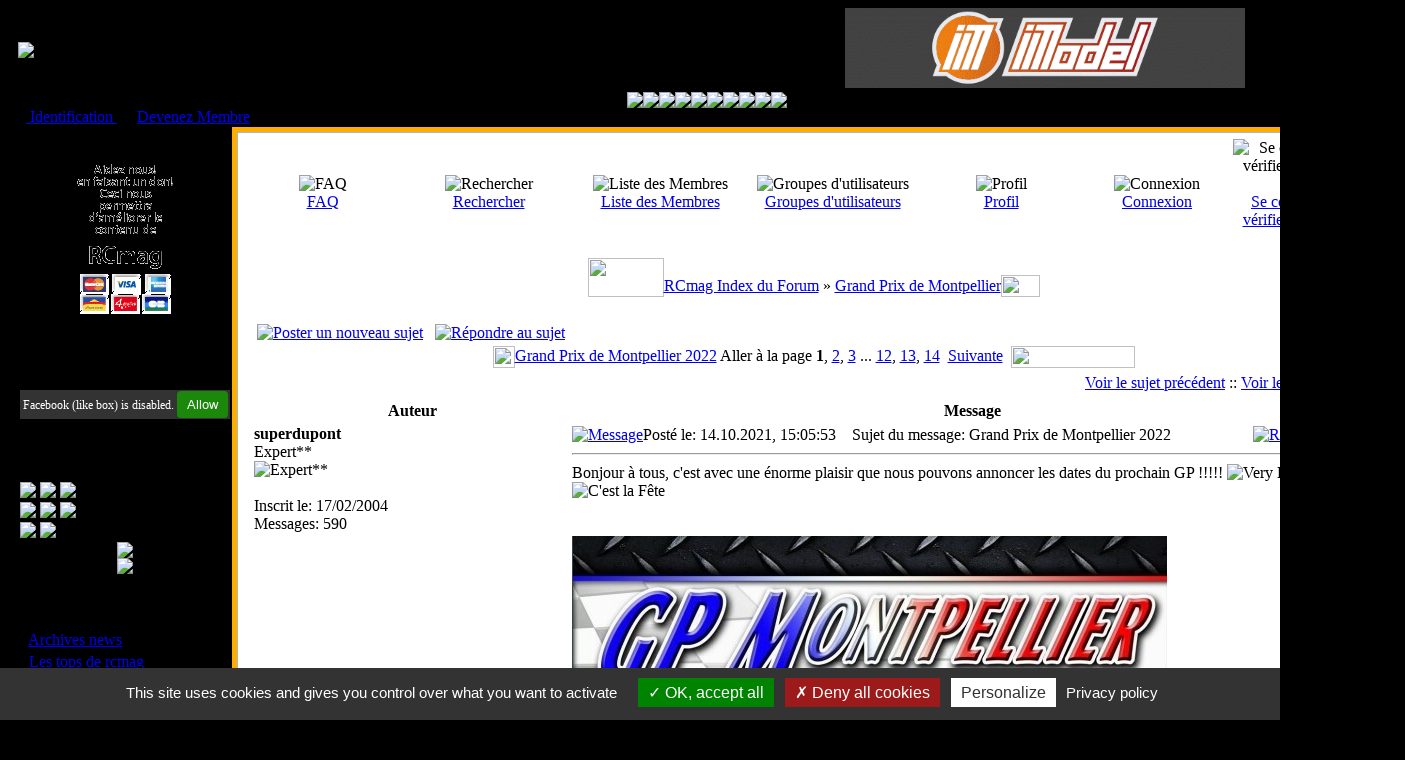

--- FILE ---
content_type: text/html; charset=ISO-8859-1
request_url: https://www.rcmag.com/modules.php?name=Forums&file=viewtopic&t=76056&view=next
body_size: 26142
content:
<!DOCTYPE HTML PUBLIC "-//W3C//DTD HTML 4.01 Transitional//EN">
<html>
<head>
<title>Nouveautés GP 2023!!! | RCmag - Le Web Magazine du Modelisme RC</title>
<META HTTP-EQUIV="Content-Type" CONTENT="text/html; charset=ISO-8859-1">
<META HTTP-EQUIV="EXPIRES" CONTENT="0">
<META NAME="RESOURCE-TYPE" CONTENT="DOCUMENT">
<META NAME="DISTRIBUTION" CONTENT="GLOBAL">
<META NAME="COPYRIGHT" CONTENT="Copyright (c) by RCmag">
<META NAME="KEYWORDS" CONTENT="new, news, forum, modelisme, hpi, firestorm, rc, auto, ishima, sanwa, m8, mag, magazine, rcmag, kyosho, mugen, xray, thunder tiger, hobao, vray, kanai, neo buggy, 1/8, buggy, TT, radio, rc, RC, automodelisme, aigoin, mbx5, mp777, xb8, rb, proline, pro line, medial pro, grp, novarossi, sirio, truggy, worlds, euros, associated, losi, team, crono, rs03, hyper 8, mugen seiki, 8ight, nomadio, futaba, kopropo, hitec, picco, piktor, labema, tornado, ifmar, efra, femca, fvrc, radio, sport, seiki, r&b, falcon, ninja, top, dld, sld, options">
<META NAME="DESCRIPTION" CONTENT="RCmag, le web magazine du mod&eacute;lisme RC">
<meta name="robots" content="index, follow">
<meta name="author" content="RCmag">
<META NAME="REVISIT-AFTER" CONTENT="1 DAYS">
<META NAME="RATING" CONTENT="GENERAL">
<link rel="shortcut icon" href="images/favicon.ico" ><link rel="icon" type="image/gif" href="images/animated_favicon1.gif" ><link rel="alternate" type="application/rss+xml" title="RSS" href="backend.php">
<link rel="StyleSheet" href="themes/iCGstation/style/style.css" type="text/css">
<script type="text/javascript" src="js/jquery.js"></script><script src="/js/tarteaucitron/tarteaucitron.js"></script>
<script type="text/javascript">
    tarteaucitron.init({
        "privacyUrl": "https://www.rcmag.com/infos-cookies", /* Privacy policy url */
        "bodyPosition": "bottom", /* or top to bring it as first element for accessibility */

        "hashtag": "#tarteaucitron", /* Open the panel with this hashtag */
        "cookieName": "cookieConsent", /* Cookie name */

        "orientation": "bottom", /* Banner position (top - bottom) */

        "groupServices": false, /* Group services by category */
        "serviceDefaultState": "wait", /* Default state (true - wait - false) */

        "showAlertSmall": false, /* Show the small banner on bottom right */
        "cookieslist": false, /* Show the cookie list */

        "closePopup": false, /* Show a close X on the banner */

        "showIcon": true, /* Show cookie icon to manage cookies */
        //"iconSrc": "", /* Optionnal: URL or base64 encoded image */
        "iconPosition": "BottomLeft", /* BottomRight, BottomLeft, TopRight and TopLeft */

        "adblocker": true, /* Show a Warning if an adblocker is detected */

        "DenyAllCta" : true, /* Show the deny all button */
        "AcceptAllCta" : true, /* Show the accept all button when highPrivacy on */
        "highPrivacy": true, /* HIGHLY RECOMMANDED Disable auto consent */

        "handleBrowserDNTRequest": false, /* If Do Not Track == 1, disallow all */

        "removeCredit": true, /* Remove credit link */
        "moreInfoLink": true, /* Show more info link */

        "useExternalCss": false, /* If false, the tarteaucitron.css file will be loaded */
        "useExternalJs": false, /* If false, the tarteaucitron.js file will be loaded */

        //"cookieDomain": ".my-multisite-domaine.fr", /* Shared cookie for multisite */

        "readmoreLink": "", /* Change the default readmore link */

        "mandatory": true, /* Show a message about mandatory cookies */
        "mandatoryCta": true /* Show the disabled accept button when mandatory on */
    });
</script>
<script>
    var trackAdsLink = function(type, url, redirect) {}
</script>
<script type="text/javascript">
<!--
function openwindow(){
	window.open ("modules/Forums/copyright.php","Copyright","toolbar=no,location=no,directories=no,status=no,scrollbars=yes,resizable=no,copyhistory=no,width=400,height=200");
}
//-->
</SCRIPT>




</head>

<body></head>
<body>
<table width="100%" cellpadding="0" cellspacing="0" border="0" align="center" bgcolor="#000000">
    <tr>
        <td width="10" nowrap="nowrap" class="lefttd"></td>
        <td width="100%">
            <table width="100%" cellspacing="0" cellpadding="0" border="0">
                <tr>
                    <td background="themes/iCGstation/forums/images/bg.jpg" width="60%" valign="middle"><a href="/"><img src="themes/logo.gif" border="0"></a></td>
                    <td background="themes/iCGstation/forums/images/bg.jpg" width="40%" valign="middle"><a href="http://www.imodel.fr" target="_blank"><img src="/550/imodel.gif" border="0" alt='iModel' title='iModel' width='400px'></a>&nbsp;</td>
                </tr>
            </table>
            <table width="100%" cellspacing="0" cellpadding="0" border="0">
                <tr>
                    <td background="blocks/filtre/barre.jpg" class="navpic" width="50%" nowrap><div align="left"><font class="content">&nbsp;&nbsp;<a href="modules.php?name=Your_Account"> Identification </a> ou <a href="modules.php?name=Your_Account&op=new_user">Devenez Membre</a></font></div></td>
                    <td background="blocks/filtre/barre.jpg" class="navpic" width="50%" nowrap><div align="right"><font class="content"><script type="text/javascript">

<!--   // Array ofmonth Names
var monthNames = new Array( "Janvier","Février","Mars","Avril","Mai","Juin","Juillet","Août","Septembre","Octobre","Novembre","Décembre");
var now = new Date();
thisYear = now.getYear();
if(thisYear < 1900) {thisYear += 1900}; // corrections if Y2K display problem
document.write("Le " + now.getDate() + " " + monthNames[now.getMonth()] + " " + thisYear);
// -->

</script>&nbsp;</font></div></td>
                </tr>
                <center><a href="/?cat=Accueil" title="l'integrale du forum de RCmag"><img src="blocks/filtre/v2/toutrcmag_on.png"></a><a href="/?cat=video" title="Uniquement les videos"><img src="blocks/filtre/v2/lesvideos_off.png"></a><a href="/?cat=TT18" title="Tout sur le TT 1/8 4x2 et 4x4"><img src="blocks/filtre/v2/tt18_off.png"></a><a href="/?cat=Brushless" title="Le Brushless uniquement"><img src="blocks/filtre/v2/brushless_off.png"></a><a href="/?cat=truggy" title="Le Truggy uniquement"><img src="blocks/filtre/v2/truggy_off.png"></a><a href="/?cat=pistes" title="Tout sur les voitures de Piste"><img src="blocks/filtre/v2/pistes_off.png"></a><a href="/?cat=elec" title="Tout sur les voitures electrique, Short courses MiniZ..."><img src="blocks/filtre/v2/elec_off.png"></a><a href="/?cat=grosses" title="Tout sur les grosses echelles 1/5 1/6 1/4"><img src="blocks/filtre/v2/grosses_off.png"></a><a href="/?cat=autres" title="Le reste des categories"><img src="blocks/filtre/v2/autres_off.png"></a><a href="https://www.rcnews.fr" title="Les petites annonces"><img src="blocks/filtre/v2/PA_off.png"></a></center>
            </table>
            <table width="100%" cellpadding="0" cellspacing="0" border="0" align="center">
                <tr valign="top">
                    <td><img src="themes/iCGstation/images/7px.gif" width="1" height="1" border="0" alt=""></td>
                </tr>
            </table>
            <table width="100%" cellpadding="0" cellspacing="0" border="0" align="center">
                <tr valign="top">
                    <td valign="top" width="1" background="themes/iCGstation/images/7px.gif">


<table class="left-block" width="210" border="0" cellspacing="0">
  <tr>
    <td>
<table width="210" cellpadding="0" cellspacing="1" border="0" class="forumline">
  <tr>
	<td width="210" colspan="0" height="22" nowrap="nowrap" background="themes/titre.gif"><center><font class="block-title"><strong>Faire un don à l'Asso. RCmag</strong></font></center></td>
  </tr>
  <tr>
	<td class="row1" width="100%"><font class="content"><center>
<a href="https://www.paypal.me/AssociationRCmag" target="_blank"><img src="/images/don.gif" border="0"></a>
</center></font><br>
  </tr>
</table>
<table border="0" cellpadding="0" cellspacing="0" class="tbl">
<tr>
</tr></table>
</td>
  </tr>
</table>
<br>


<table class="left-block" width="210" border="0" cellspacing="0">
  <tr>
    <td>
<table width="210" cellpadding="0" cellspacing="1" border="0" class="forumline">
  <tr>
	<td width="210" colspan="0" height="22" nowrap="nowrap" background="themes/titre.gif"><center><font class="block-title"><strong>Retrouvez-nous sur Facebook</strong></font></center></td>
  </tr>
  <tr>
	<td class="row1" width="100%"><font class="content"><div class="fb-like-box" data-href="http://www.facebook.com/RCmag" data-width="200" data-height="274" data-colorscheme="light" data-show-faces="true" data-header="false" data-stream="false" data-show-border="true"></div></font><br>
  </tr>
</table>
<table border="0" cellpadding="0" cellspacing="0" class="tbl">
<tr>
</tr></table>
</td>
  </tr>
</table>
<br>


<table class="left-block" width="210" border="0" cellspacing="0">
  <tr>
    <td>
<table width="210" cellpadding="0" cellspacing="1" border="0" class="forumline">
  <tr>
	<td width="210" colspan="0" height="22" nowrap="nowrap" background="themes/titre.gif"><center><font class="block-title"><strong>Menu Principal</strong></font></center></td>
  </tr>
  <tr>
	<td class="row1" width="100%"><font class="content"><table class="quickmenu" border=0 width="100%" cellpadding=0 cellspacing=0 >

<tr>

<td valign="middle"><a href="/"><img src="/blocks/bt/Accueil.png" border=0></a>
<a href="modules.php?name=Private_Messages"><img src="/blocks/bt/mp.png" border=0></a>
<a href="modules.php?name=Your_Account"><img src="/blocks/bt/moncompte.png" border=0></a></td>

</tr>

<tr>

<td valign="middle"><a href="modules.php?name=RcMagEvent&menu=gpsmap"><img src="/blocks/bt/GPS.png" border=0></a>
<a href="https://www.ffvrc.fr/fr/calendrier.html"><img src="/blocks/bt/agenda.png" border=0></a>
<a href="https://www.ffvrc.fr/fr/classements.html" target="ffvrc"><img src="/blocks/bt/classement.png" border=0></a></td>

</tr>

<tr>

<td valign="middle"><a href="modules.php?name=Forums"><img src="/blocks/bt/forum.png" border=0></a>
<a href="modules.php?name=Forums&file=search"><img src="/blocks/bt/recherche.png" border=0></a>
</td>
</tr>
</table><center><a href="https://www.rcnews.fr" target="_blank"><img src="/blocks/bt/rcnews.png" border=0></a><br><a href="https://www.facebook.com/RCmag" target="_blank"><img src="/blocks/bt/facebook.png" border=0></a></center><br><br/><center>- Divers -<br/></center><strong><big>&middot;</big></strong>&nbsp;<a href="modules.php?name=Stories_Archive">Archives news</a><br/><strong><big>&middot;</big></strong>&nbsp;<a href="modules.php?name=Top">Les tops de rcmag</a><br/><strong><big>&middot;</big></strong>&nbsp;<a href="modules.php?name=Members_List">Liste des Membres</a><br/><strong><big>&middot;</big></strong>&nbsp;<a href="modules.php?name=Web_Links">Nos liens web</a><br/><strong><big>&middot;</big></strong>&nbsp;<a href="modules.php?name=Surveys">Sondages</a><br/><strong><big>&middot;</big></strong>&nbsp;<a href="modules.php?name=Forums&file=viewtopic&t=16165">Images et Avatar</a><br/><br/><center>- Bonne conduite -<br/></center><strong><big>&middot;</big></strong>&nbsp;<a href="modules.php?name=RcMagCharte">Charte de RcMag</a><br/><strong><big>&middot;</big></strong>&nbsp;<a href="modules.php?name=RcMagConduite">Règles du Forum</a><br/></font><br>
  </tr>
</table>
<table border="0" cellpadding="0" cellspacing="0" class="tbl">
<tr>
</tr></table>
</td>
  </tr>
</table>
<br>


<table class="left-block" width="210" border="0" cellspacing="0">
  <tr>
    <td>
<table width="210" cellpadding="0" cellspacing="1" border="0" class="forumline">
  <tr>
	<td width="210" colspan="0" height="22" nowrap="nowrap" background="themes/titre.gif"><center><font class="block-title"><strong>Les forums de vos Ligues</strong></font></center></td>
  </tr>
  <tr>
	<td class="row1" width="100%"><font class="content"><a href="modules.php?name=Forums&file=viewforum&f=9">Clubs / FFVRC</a><br />
<a href="modules.php?name=Forums&file=viewforum&f=374">Ligue Ile-de-France</a><br />
<a href="modules.php?name=Forums&file=viewforum&f=118">Ligue Normandie</a><br />
<a href="modules.php?name=Forums&file=viewforum&f=119">Ligue Hauts de France</a><br />
<a href="modules.php?name=Forums&file=viewforum&f=375">Ligue Grand Est</a><br />
<a href="modules.php?name=Forums&file=viewforum&f=117">Ligue Bourgogne Franche Comte</a><br />
<a href="modules.php?name=Forums&file=viewforum&f=376">Info Ligue Auvergne Rhone Alpes</a><br />
<a href="modules.php?name=Forums&file=viewforum&f=377">Ligue Provence Alpes Côte d'Azur</a><br />
<a href="modules.php?name=Forums&file=viewforum&f=126">Ligue Corse (Corse)</a><br />
<a href="modules.php?name=Forums&file=viewforum&f=378">Ligue Occitanie</a><br />
<a href="modules.php?name=Forums&file=viewforum&f=379">Ligue Nouvelle Aquitaine</a><br />
<a href="modules.php?name=Forums&file=viewforum&f=114">Ligue Pays de la Loire</a><br />
<a href="modules.php?name=Forums&file=viewforum&f=121">Ligue Centre Val de Loire</a><br />
<a href="modules.php?name=Forums&file=viewforum&f=130">Ligue Bretagne</a><br /> 
<a href="modules.php?name=Forums&file=viewforum&f=254">Ligue Antilles</a><br /> 
<a href="modules.php?name=Forums&file=viewforum&f=255">Ligue Réunion</a><br />
<a href="modules.php?name=Forums&file=viewforum&f=297">Belgique</a><br /> 
<a href="modules.php?name=Forums&file=viewforum&f=298">Suisse</a></font><br>
  </tr>
</table>
<table border="0" cellpadding="0" cellspacing="0" class="tbl">
<tr>
</tr></table>
</td>
  </tr>
</table>
<br>


<table class="left-block" width="210" border="0" cellspacing="0">
  <tr>
    <td>
<table width="210" cellpadding="0" cellspacing="1" border="0" class="forumline">
  <tr>
	<td width="210" colspan="0" height="22" nowrap="nowrap" background="themes/titre.gif"><center><font class="block-title"><strong>Magazine</strong></font></center></td>
  </tr>
  <tr>
	<td class="row1" width="100%"><font class="content"><strong><big>·</big></strong> <a href="https://www.rcmag.fr/reviews/course/article_course.htm">Courses</a><br />
<br />
<strong><big>·</big></strong> <a href="https://www.rcmag.eu/pageArticle/">Articles de nos membres</a><br />
<br />
<strong><big>·</big></strong> <a href="https://www.rcmag.fr/reviews/action/article_action.htm">Action!!</a><br />
<br />
<strong><big>·</big></strong> <a href="https://www.rcmag.fr/reviews/technique/article_technique.htm">Technique</a><br />
<br />
<strong><big>·</big></strong> <a href="https://www.rcmagvintage.com">Vintage</a><br />
<br />
<strong><big>·</big></strong> <a href="https://www.rcnews.fr/Forum/search.php?search_id=active_topics&st=30">Petites Annonces</a>
<br /></font><br>
  </tr>
</table>
<table border="0" cellpadding="0" cellspacing="0" class="tbl">
<tr>
</tr></table>
</td>
  </tr>
</table>
<br>


<table class="left-block" width="210" border="0" cellspacing="0">
  <tr>
    <td>
<table width="210" cellpadding="0" cellspacing="1" border="0" class="forumline">
  <tr>
	<td width="210" colspan="0" height="22" nowrap="nowrap" background="themes/titre.gif"><center><font class="block-title"><strong>Les sites de nos membres <br>et de nos clubs partenaires</strong></font></center></td>
  </tr>
  <tr>
	<td class="row1" width="100%"><font class="content"><a href="http://www.rc94.com" target="_blank">Sucy en Brie ( RC94 )</a><br />
<a href="http://www.usbergeracrc.net" target="_blank">Bergerac</a><br />
<a href="http://www.clubmbcp.com" target="_blank">MBCP</a><br />
<a href="http://www.retromodelisme.com" target="_blank">Rétro Modélisme</a><br />
<a href="http://www.ligueaura.fr" target="_blank">Ligue Aura</a><br /></font><br>
  </tr>
</table>
<table border="0" cellpadding="0" cellspacing="0" class="tbl">
<tr>
</tr></table>
</td>
  </tr>
</table>
<br>

</td><td valign="top" width="100%" bgcolor="#FFAE00"><table width="100%" border="0" cellspacing="0" cellpadding="5">
  <tr>
    <td><table width="100%" border="0" cellspacing="0" cellpadding="1">
        <tr>
          <td bgcolor="#A9B8C2"><table width="100%" border="0" cellspacing="0" cellpadding="1">
              <tr>
                <td bgcolor="#FFFFFF"><table width="100%" border="0" cellspacing="0" cellpadding="0">
                    <tr>
                      <td bgcolor="#FFFFFF"><table width="100%" border="0" cellspacing="0" cellpadding="4">
                          <tr>
                            <td><style type="text/css">
<!--
body {
	background-color: #000000;
}
-->
</style></head>

<!DOCTYPE HTML PUBLIC "-//W3C//DTD HTML 4.01 Transitional//EN">
<html dir="LTR">
<head>
<meta http-equiv="Content-Type" content="text/html; charset=ISO-8859-1">
<meta http-equiv="Content-Style-Type" content="text/css">

<link rel="top" href="modules.php?name=Forums&file=modules&name=Forums&file=modules/Forums/index" title="RCmag Index du Forum" />
<link rel="search" href="modules.php?name=Forums&file=modules&name=Forums&file=modules/Forums/search" title="Rechercher" />
<link rel="help" href="modules.php?name=Forums&file=modules&name=Forums&file=modules/Forums/faq" title="FAQ" />
<link rel="author" href="modules.php?name=Forums&file=modules/Forums/modules&name=Members_List&file=index" title="Liste des Membres" />
<link rel="prev" href="modules.php?name=Forums&file=modules&name=Forums&file=viewtopic&t=74725&amp;view=previous" title="Voir le sujet précédent" />
<link rel="next" href="modules.php?name=Forums&file=modules&name=Forums&file=viewtopic&t=74725&amp;view=next" title="Voir le sujet suivant" />
<link rel="up" href="modules.php?name=Forums&file=modules&name=Forums&file=viewforum&f=336" title="Grand Prix de Montpellier " />
<link rel="chapter forum" href="modules.php?name=Forums&file=viewforum&f=189" title="Les articles de nos membres" />
<link rel="chapter forum" href="modules.php?name=Forums&file=viewforum&f=197" title="Présentations matos TT 1/8" />
<link rel="chapter forum" href="modules.php?name=Forums&file=viewforum&f=332" title="Présentations matos TT 1/8 Brushless " />
<link rel="chapter forum" href="modules.php?name=Forums&file=viewforum&f=218" title="Présentations matos pistes 1/10 et 1/8" />
<link rel="chapter forum" href="modules.php?name=Forums&file=viewforum&f=217" title="Présentations matos photos, drones ..." />
<link rel="chapter forum" href="modules.php?name=Forums&file=viewforum&f=219" title="Nos montages, essais, préparations" />
<link rel="chapter forum" href="modules.php?name=Forums&file=viewforum&f=149" title="Articles courses TT 1/8 de rcmag.com" />
<link rel="chapter forum" href="modules.php?name=Forums&file=viewforum&f=221" title="Articles courses pistes de rcmag.com" />
<link rel="chapter forum" href="modules.php?name=Forums&file=viewforum&f=222" title="Articles courses 1/5 de rcmag.com" />
<link rel="chapter forum" href="modules.php?name=Forums&file=viewforum&f=220" title="Les articles divers de rcmag.com" />
<link rel="chapter forum" href="modules.php?name=Forums&file=viewforum&f=224" title="Vidéos courses TT 1/8" />
<link rel="chapter forum" href="modules.php?name=Forums&file=viewforum&f=242" title="Vidéos spéciales débutants !" />
<link rel="chapter forum" href="modules.php?name=Forums&file=viewforum&f=295" title="Vidéos crawler" />
<link rel="chapter forum" href="modules.php?name=Forums&file=viewforum&f=225" title="Vidéos pistes de RCmag.com" />
<link rel="chapter forum" href="modules.php?name=Forums&file=viewforum&f=322" title="Vidéos TT 1/10 électrique" />
<link rel="chapter forum" href="modules.php?name=Forums&file=viewforum&f=226" title="Vidéos grosses échelles de RCmag.com" />
<link rel="chapter forum" href="modules.php?name=Forums&file=viewforum&f=223" title="Vidéos RC diverses" />
<link rel="chapter forum" href="modules.php?name=Forums&file=viewforum&f=326" title="Vidéos embarquées" />
<link rel="chapter forum" href="modules.php?name=Forums&file=viewforum&f=327" title="Vidéos technique diverses" />
<link rel="chapter forum" href="modules.php?name=Forums&file=viewforum&f=383" title="Vidéos interviews pilotes, distributeurs, clubs ....." />
<link rel="chapter forum" href="modules.php?name=Forums&file=viewforum&f=345" title="Vidéos prises avec un drone" />
<link rel="chapter forum" href="modules.php?name=Forums&file=viewforum&f=384" title="Vidéos Tamiya" />
<link rel="chapter forum" href="modules.php?name=Forums&file=viewforum&f=385" title="Vidéos Grand Prix de Montpellier" />
<link rel="chapter forum" href="modules.php?name=Forums&file=viewforum&f=399" title="Vidéos du club d'Agde" />
<link rel="chapter forum" href="modules.php?name=Forums&file=viewforum&f=386" title="Vidéos Kyosho" />
<link rel="chapter forum" href="modules.php?name=Forums&file=viewforum&f=387" title="Vidéos Hobbytech" />
<link rel="chapter forum" href="modules.php?name=Forums&file=viewforum&f=388" title="Vidéos T2M" />
<link rel="chapter forum" href="modules.php?name=Forums&file=viewforum&f=389" title="Vidéos Funtek" />
<link rel="chapter forum" href="modules.php?name=Forums&file=viewforum&f=390" title="Vidéos Mini RC" />
<link rel="chapter forum" href="modules.php?name=Forums&file=viewforum&f=391" title="Vidéos ligue 13" />
<link rel="chapter forum" href="modules.php?name=Forums&file=viewforum&f=392" title="Vidéos les news du mois" />
<link rel="chapter forum" href="modules.php?name=Forums&file=viewforum&f=393" title="Vidéos Pneus RC" />
<link rel="chapter forum" href="modules.php?name=Forums&file=viewforum&f=394" title="Vidéos moteurs nitro" />
<link rel="chapter forum" href="modules.php?name=Forums&file=viewforum&f=396" title="Vidéos Masters Kyosho" />
<link rel="chapter forum" href="modules.php?name=Forums&file=viewforum&f=397" title="Vidéos Courses RCmag" />
<link rel="chapter forum" href="modules.php?name=Forums&file=viewforum&f=398" title="Vidéos RC94" />
<link rel="chapter forum" href="modules.php?name=Forums&file=viewforum&f=1" title="La Buvette" />
<link rel="chapter forum" href="modules.php?name=Forums&file=viewforum&f=4" title="News de RCmag" />
<link rel="chapter forum" href="modules.php?name=Forums&file=viewforum&f=5" title="Promos / News sponsors" />
<link rel="chapter forum" href="modules.php?name=Forums&file=viewforum&f=165" title="Test" />
<link rel="chapter forum" href="modules.php?name=Forums&file=viewforum&f=155" title="Forum je me présente ...." />
<link rel="chapter forum" href="modules.php?name=Forums&file=viewforum&f=182" title="Le forum spécial débutants !" />
<link rel="chapter forum" href="modules.php?name=Forums&file=viewforum&f=144" title="Forum Virtual RC" />
<link rel="chapter forum" href="modules.php?name=Forums&file=viewforum&f=159" title="La stand académie" />
<link rel="chapter forum" href="modules.php?name=Forums&file=viewforum&f=176" title="Tutoriels/Astuces" />
<link rel="chapter forum" href="modules.php?name=Forums&file=viewforum&f=179" title="La boutique de rcmag.com" />
<link rel="chapter forum" href="modules.php?name=Forums&file=viewforum&f=203" title="Les sondages de RCmag" />
<link rel="chapter forum" href="modules.php?name=Forums&file=viewforum&f=257" title="archives reportages" />
<link rel="chapter forum" href="modules.php?name=Forums&file=viewforum&f=351" title="Les sondages de RCmag" />
<link rel="chapter forum" href="modules.php?name=Forums&file=viewforum&f=359" title="Vos passions hors RC" />
<link rel="chapter forum" href="modules.php?name=Forums&file=viewforum&f=373" title="Histoire de la RC ..." />
<link rel="chapter forum" href="modules.php?name=Forums&file=viewforum&f=408" title="Les Hot News matos" />
<link rel="chapter forum" href="modules.php?name=Forums&file=viewforum&f=409" title="Les Hot News courses" />
<link rel="chapter forum" href="modules.php?name=Forums&file=viewforum&f=411" title="Les bonnes casses !" />
<link rel="chapter forum" href="modules.php?name=Forums&file=viewforum&f=132" title="Actualité internationale, courses et pilotes." />
<link rel="chapter forum" href="modules.php?name=Forums&file=viewforum&f=336" title="Grand Prix de Montpellier " />
<link rel="chapter forum" href="modules.php?name=Forums&file=viewforum&f=342" title="Masters Kyosho RC94" />
<link rel="chapter forum" href="modules.php?name=Forums&file=viewforum&f=348" title="Mugen Cup" />
<link rel="chapter forum" href="modules.php?name=Forums&file=viewforum&f=400" title="RCmag Cup" />
<link rel="chapter forum" href="modules.php?name=Forums&file=viewforum&f=457" title="Model Festival crawler Saint Cyr" />
<link rel="chapter forum" href="modules.php?name=Forums&file=viewforum&f=261" title="Photos action 1/8 TT diverses" />
<link rel="chapter forum" href="modules.php?name=Forums&file=viewforum&f=276" title="Photos action 1/8 TT CF" />
<link rel="chapter forum" href="modules.php?name=Forums&file=viewforum&f=277" title="Photos action 1/8 TT GP" />
<link rel="chapter forum" href="modules.php?name=Forums&file=viewforum&f=283" title="Photos action Crawler !" />
<link rel="chapter forum" href="modules.php?name=Forums&file=viewforum&f=284" title="Photos action 1/8 TT Brushless" />
<link rel="chapter forum" href="modules.php?name=Forums&file=viewforum&f=262" title="Photos action pistes 1/8 et 1/10" />
<link rel="chapter forum" href="modules.php?name=Forums&file=viewforum&f=263" title="Photos action 1/10 électrique" />
<link rel="chapter forum" href="modules.php?name=Forums&file=viewforum&f=264" title="Pages photos diverses" />
<link rel="chapter forum" href="modules.php?name=Forums&file=viewforum&f=14" title="Technique" />
<link rel="chapter forum" href="modules.php?name=Forums&file=viewforum&f=362" title="Comptage" />
<link rel="chapter forum" href="modules.php?name=Forums&file=viewforum&f=247" title="Les moteurs nitro" />
<link rel="chapter forum" href="modules.php?name=Forums&file=viewforum&f=153" title="Radios/Servos" />
<link rel="chapter forum" href="modules.php?name=Forums&file=viewforum&f=79" title="Vos carrosseries" />
<link rel="chapter forum" href="modules.php?name=Forums&file=viewforum&f=16" title="Dépannage et règles du Forum" />
<link rel="chapter forum" href="modules.php?name=Forums&file=viewforum&f=458" title="Impression 3D" />
<link rel="chapter forum" href="modules.php?name=Forums&file=viewforum&f=459" title="Technique photos RC" />
<link rel="chapter forum" href="modules.php?name=Forums&file=viewforum&f=62" title="TT 1/8 divers" />
<link rel="chapter forum" href="modules.php?name=Forums&file=viewforum&f=64" title="TT 1/8 Kyosho" />
<link rel="chapter forum" href="modules.php?name=Forums&file=viewforum&f=65" title="TT 1/8 Mugen" />
<link rel="chapter forum" href="modules.php?name=Forums&file=viewforum&f=282" title="TT 1/8 Hobbytech" />
<link rel="chapter forum" href="modules.php?name=Forums&file=viewforum&f=286" title="TT 1/8 JQ Products" />
<link rel="chapter forum" href="modules.php?name=Forums&file=viewforum&f=447" title="TT 1/8 Losi" />
<link rel="chapter forum" href="modules.php?name=Forums&file=viewforum&f=448" title="TT 1/8 Agama" />
<link rel="chapter forum" href="modules.php?name=Forums&file=viewforum&f=449" title="TT 1/8 Xray" />
<link rel="chapter forum" href="modules.php?name=Forums&file=viewforum&f=450" title="TT 1/8 Tekno" />
<link rel="chapter forum" href="modules.php?name=Forums&file=viewforum&f=451" title="TT 1/8 HB" />
<link rel="chapter forum" href="modules.php?name=Forums&file=viewforum&f=452" title="TT 1/8 Associated" />
<link rel="chapter forum" href="modules.php?name=Forums&file=viewforum&f=453" title="TT 1/8 Sworkz" />
<link rel="chapter forum" href="modules.php?name=Forums&file=viewforum&f=198" title="TT 1/8 Rally Game" />
<link rel="chapter forum" href="modules.php?name=Forums&file=viewforum&f=82" title="TT 1/8 technique" />
<link rel="chapter forum" href="modules.php?name=Forums&file=viewforum&f=402" title="Kyosho Scorpion XL" />
<link rel="chapter forum" href="modules.php?name=Forums&file=viewforum&f=401" title="TT 1/8 4x2" />
<link rel="chapter forum" href="modules.php?name=Forums&file=viewforum&f=410" title="TT 1/8 Truggy" />
<link rel="chapter forum" href="modules.php?name=Forums&file=viewforum&f=240" title="Actualités TT 1/8" />
<link rel="chapter forum" href="modules.php?name=Forums&file=viewforum&f=235" title="Actualités pistes thermique" />
<link rel="chapter forum" href="modules.php?name=Forums&file=viewforum&f=414" title="Loisir 1/10 nitro" />
<link rel="chapter forum" href="modules.php?name=Forums&file=viewforum&f=415" title="Motos RC, dragsters, Karting ...." />
<link rel="chapter forum" href="modules.php?name=Forums&file=viewforum&f=416" title="Grosses échelles" />
<link rel="chapter forum" href="modules.php?name=Forums&file=viewforum&f=417" title="Matos piste nitro et brushless" />
<link rel="chapter forum" href="modules.php?name=Forums&file=viewforum&f=241" title="Actualités électrique" />
<link rel="chapter forum" href="modules.php?name=Forums&file=viewforum&f=315" title="Short Course divers" />
<link rel="chapter forum" href="modules.php?name=Forums&file=viewforum&f=318" title="Mini RC Kyosho" />
<link rel="chapter forum" href="modules.php?name=Forums&file=viewforum&f=37" title="Mini RC divers" />
<link rel="chapter forum" href="modules.php?name=Forums&file=viewforum&f=199" title="Voitures électrique 1/10 diverses" />
<link rel="chapter forum" href="modules.php?name=Forums&file=viewforum&f=319" title="Voitures électrique Associated" />
<link rel="chapter forum" href="modules.php?name=Forums&file=viewforum&f=320" title="Voitures électrique Kyosho" />
<link rel="chapter forum" href="modules.php?name=Forums&file=viewforum&f=321" title="Voitures électrique Tamiya" />
<link rel="chapter forum" href="modules.php?name=Forums&file=viewforum&f=349" title="Voitures électrique Xray" />
<link rel="chapter forum" href="modules.php?name=Forums&file=viewforum&f=350" title="Voitures électrique T2M" />
<link rel="chapter forum" href="modules.php?name=Forums&file=viewforum&f=361" title="Voitures électrique 1/10 Losi" />
<link rel="chapter forum" href="modules.php?name=Forums&file=viewforum&f=299" title="Crawler" />
<link rel="chapter forum" href="modules.php?name=Forums&file=viewforum&f=202" title="Matos électrique divers" />
<link rel="chapter forum" href="modules.php?name=Forums&file=viewforum&f=380" title="Voitures électrique Funtek" />
<link rel="chapter forum" href="modules.php?name=Forums&file=viewforum&f=381" title="Voitures électrique Hobbytech" />
<link rel="chapter forum" href="modules.php?name=Forums&file=viewforum&f=412" title="Les batteries et chargeurs" />
<link rel="chapter forum" href="modules.php?name=Forums&file=viewforum&f=413" title="Les contrôleurs et moteurs" />
<link rel="chapter forum" href="modules.php?name=Forums&file=viewforum&f=9" title="Clubs / FFVRC / EFRA" />
<link rel="chapter forum" href="modules.php?name=Forums&file=viewforum&f=374" title="Ligue Ile-de-France (Zone 1 et 2)" />
<link rel="chapter forum" href="modules.php?name=Forums&file=viewforum&f=118" title="Ligue Normandie (Zone 3)" />
<link rel="chapter forum" href="modules.php?name=Forums&file=viewforum&f=119" title="Ligue Hauts de France (Zone 4)" />
<link rel="chapter forum" href="modules.php?name=Forums&file=viewforum&f=375" title="Ligue Grand Est (Zone 5 et 6)" />
<link rel="chapter forum" href="modules.php?name=Forums&file=viewforum&f=117" title="Ligue Bourgogne Franche Comte (Zone 7)" />
<link rel="chapter forum" href="modules.php?name=Forums&file=viewforum&f=376" title="Ligue Auvergne Rhone Alpes (Zone 8 et 9)" />
<link rel="chapter forum" href="modules.php?name=Forums&file=viewforum&f=377" title="Ligue Provence Alpes Côte d'Azur (Zone 10 et 11)" />
<link rel="chapter forum" href="modules.php?name=Forums&file=viewforum&f=126" title="Ligue Corse (Zone 12)" />
<link rel="chapter forum" href="modules.php?name=Forums&file=viewforum&f=378" title="Ligue Occitanie (Zone 13 et 14)" />
<link rel="chapter forum" href="modules.php?name=Forums&file=viewforum&f=379" title="Ligue Nouvelle Aquitaine (Zone 15 et 16)" />
<link rel="chapter forum" href="modules.php?name=Forums&file=viewforum&f=114" title="Ligue Pays de la Loire (Zone 17)" />
<link rel="chapter forum" href="modules.php?name=Forums&file=viewforum&f=121" title="Ligue Centre Val de Loire (Zone 18)" />
<link rel="chapter forum" href="modules.php?name=Forums&file=viewforum&f=130" title="Ligue Bretagne (Zone 19)" />
<link rel="chapter forum" href="modules.php?name=Forums&file=viewforum&f=254" title="Ligue Antilles (Zone 20)" />
<link rel="chapter forum" href="modules.php?name=Forums&file=viewforum&f=255" title="Ligue Réunion (Zone 21)" />
<link rel="chapter forum" href="modules.php?name=Forums&file=viewforum&f=297" title="Belgique" />
<link rel="chapter forum" href="modules.php?name=Forums&file=viewforum&f=298" title="Suisse" />
<link rel="chapter forum" href="modules.php?name=Forums&file=viewforum&f=364" title="Fédération Ufolep" />
<link rel="chapter forum" href="modules.php?name=Forums&file=viewforum&f=407" title="Vintage - Musées virtuel de RCmag.com" />
<link rel="chapter forum" href="modules.php?name=Forums&file=viewforum&f=403" title="Vintage - Les revues RC" />
<link rel="chapter forum" href="modules.php?name=Forums&file=viewforum&f=404" title="Vintage - Les documents, notice, catalogues ... " />
<link rel="chapter forum" href="modules.php?name=Forums&file=viewforum&f=405" title="Vintage - Les moteurs" />
<link rel="chapter forum" href="modules.php?name=Forums&file=viewforum&f=406" title="Vintage - Les radiocommandes" />
<link rel="chapter forum" href="modules.php?name=Forums&file=viewforum&f=418" title="Vintage - L'histoire des courses RC" />
<link rel="chapter forum" href="modules.php?name=Forums&file=viewforum&f=419" title="Vintage - Divers sujets" />
<link rel="chapter forum" href="modules.php?name=Forums&file=viewforum&f=420" title="Vintage - Les rencontres Auto RC vintage" />
<link rel="chapter forum" href="modules.php?name=Forums&file=viewforum&f=446" title="Vintage - Les jouets anciens" />
<link rel="chapter forum" href="modules.php?name=Forums&file=viewforum&f=455" title="Vintage - Les vidéos histoire de la voiture RC" />
<link rel="chapter forum" href="modules.php?name=Forums&file=viewforum&f=462" title="Vintage - Histoire des clubs Auto RC" />
<link rel="chapter forum" href="modules.php?name=Forums&file=viewforum&f=421" title="Vintage - Les buggy Yankee 1/8" />
<link rel="chapter forum" href="modules.php?name=Forums&file=viewforum&f=422" title="Vintage - Les buggy Siccom 1/8" />
<link rel="chapter forum" href="modules.php?name=Forums&file=viewforum&f=423" title="Vintage - Les buggy MRC 1/8" />
<link rel="chapter forum" href="modules.php?name=Forums&file=viewforum&f=424" title="Vintage - Les buggy Laro 1/8" />
<link rel="chapter forum" href="modules.php?name=Forums&file=viewforum&f=425" title="Vintage - Les buggy 1/8 divers France" />
<link rel="chapter forum" href="modules.php?name=Forums&file=viewforum&f=428" title="Vintage - Les buggy Kyosho 1/8" />
<link rel="chapter forum" href="modules.php?name=Forums&file=viewforum&f=426" title="Vintage - Les buggy Micro Racing 1/8" />
<link rel="chapter forum" href="modules.php?name=Forums&file=viewforum&f=454" title="Vintage - Les buggy Mugen 1/8" />
<link rel="chapter forum" href="modules.php?name=Forums&file=viewforum&f=427" title="Vintage - Les divers buggy italien 1/8" />
<link rel="chapter forum" href="modules.php?name=Forums&file=viewforum&f=429" title="Vintage - Les buggy divers Europe 1/8" />
<link rel="chapter forum" href="modules.php?name=Forums&file=viewforum&f=430" title="Vintage - Les divers buggy 1/8" />
<link rel="chapter forum" href="modules.php?name=Forums&file=viewforum&f=456" title="Vintage - Stock Car " />
<link rel="chapter forum" href="modules.php?name=Forums&file=viewforum&f=460" title="Vintage - Buggy 1/8 4x2 propulsion" />
<link rel="chapter forum" href="modules.php?name=Forums&file=viewforum&f=461" title="Vintage - Buggy 1/8 4x2 traction" />
<link rel="chapter forum" href="modules.php?name=Forums&file=viewforum&f=431" title="Vintage - Les grosses échelles" />
<link rel="chapter forum" href="modules.php?name=Forums&file=viewforum&f=438" title="Vintage - Les pistes divers France" />
<link rel="chapter forum" href="modules.php?name=Forums&file=viewforum&f=432" title="Vintage - Les pistes PB" />
<link rel="chapter forum" href="modules.php?name=Forums&file=viewforum&f=433" title="Vintage - Les pistes Serpent" />
<link rel="chapter forum" href="modules.php?name=Forums&file=viewforum&f=434" title="Vintage - Les pistes SG" />
<link rel="chapter forum" href="modules.php?name=Forums&file=viewforum&f=435" title="Vintage - Les pistes BMT" />
<link rel="chapter forum" href="modules.php?name=Forums&file=viewforum&f=436" title="Vintage - Les pistes Mantua" />
<link rel="chapter forum" href="modules.php?name=Forums&file=viewforum&f=437" title="Vintage - Les pistes Picco" />
<link rel="chapter forum" href="modules.php?name=Forums&file=viewforum&f=439" title="Vintage - Les pistes Associated" />
<link rel="chapter forum" href="modules.php?name=Forums&file=viewforum&f=440" title="Vintage - Les diverses pistes" />
<link rel="chapter forum" href="modules.php?name=Forums&file=viewforum&f=441" title="Vintage - les électriques diverses" />
<link rel="chapter forum" href="modules.php?name=Forums&file=viewforum&f=442" title="Vintage - Les électriques française" />
<link rel="chapter forum" href="modules.php?name=Forums&file=viewforum&f=443" title="Vintage - Les électriques Kyosho" />
<link rel="chapter forum" href="modules.php?name=Forums&file=viewforum&f=444" title="Vintage - Les électriques Tamiya" />
<link rel="chapter forum" href="modules.php?name=Forums&file=viewforum&f=445" title="Vintage - Les électriques Associated" />
<link rel="chapter forum" href="modules.php?name=Forums&file=viewforum&f=291" title="Les PA des membres du club RCmag" />
<link rel="chapter forum" href="modules.php?name=Forums&file=viewforum&f=164" title="Archives" />

<title>RCmag :: Voir le sujet - Grand Prix de Montpellier 2022</title>
<link rel="stylesheet" href="themes/iCGstation/forums/forums.css" type="text/css" -->

</head>
<body>

<a name="top"></a>
<table width="100%" cellpadding="0" cellspacing="0" border="0" align="center">
  <tr>
	<td width="100%">
		<table width="100%" cellpadding="0" cellspacing="1" border="0" class="forumline">
			<tr>

				<td class="row2" width="20%" align="center"><img src="themes/iCGstation/forums/images/icon/icon_faq.gif" border="0" alt="FAQ" align="absmiddle" /><br /><a href="modules.php?name=Forums&file=faq" class="mainmenu">FAQ</a></td>
				<td class="row2" width="20%" align="center"><img src="themes/iCGstation/forums/images/icon/icon_search.gif" border="0" alt="Rechercher" align="absmiddle" /><br /><a href="modules.php?name=Forums&file=search" class="mainmenu">Rechercher</a></td>
				<td class="row2" width="20%" align="center"><img src="themes/iCGstation/forums/images/icon/icon_memberlist.gif" border="0" alt="Liste des Membres" align="absmiddle" /><br /><a href="modules.php?name=Members_List&file=index" class="mainmenu">Liste des Membres</a></td>
				<td class="row2" width="20%" align="center"><img src="themes/iCGstation/forums/images/icon/icon_group.gif" border="0" alt="Groupes d'utilisateurs" align="absmiddle" /><br /><a href="modules.php?name=Forums&file=groupcp" class="mainmenu">Groupes d'utilisateurs</a></td>
				<td class="row2" width="20%" align="center"><img src="themes/iCGstation/forums/images/icon/icon_profile.gif" border="0" alt="Profil" align="absmiddle" /><br /><a href="modules.php?name=Forums&file=profile&mode=editprofile" class="mainmenu">Profil</a></td>
				<td class="row2" width="150" nowrap="nowrap" align="center"><img src="themes/iCGstation/forums/images/icon/icon_login.gif" border="0" alt="Connexion" align="absmiddle" /><br /><a href="modules.php?name=Your_Account&redirect=index" class="mainmenu">Connexion</a></td>

				<td class="row2" width="150" nowrap="nowrap" align="center"><img src="themes/iCGstation/forums/images/icon/icon_pm.gif" border="0" alt="Se connecter pour vérifier ses messages privés" align="absmiddle" /><br /><a href="modules.php?name=Private_Messages&file=index&folder=inbox" class="mainmenu">Se connecter pour vérifier ses messages privés</a></td>
			</tr>
		</table>

		<table width="100%" cellspacing="10" cellpadding="0" border="0">
			<tr>
				<td align="center" width="100%" valign="middle">
<style type="text/css">
<!--
body {
	background-color: #000000;
}
-->
</style></head>


<table border="0" cellpadding="0" cellspacing="0" class="tbn">
<tr>
<td class="tbnl" rowspan="3"><img src="themes/iCGstation/forums/images/spacer.gif" alt="" width="76" height="39" /></td>
<td height="17"></td>
<td height="17"></td>
</tr>
<td class="tbnbot"><span class="nav"><a href="modules.php?name=Forums&file=index" class="nav">RCmag Index du Forum</a></span>  &raquo; <a href="modules.php?name=Forums&file=viewforum&f=336" class="nav">Grand Prix de Montpellier </a></span></td>
<td class="tbnr"><img src="themes/iCGstation/forums/images/spacer.gif" alt="" width="39" height="22" /></td>
</tr>
</table>
<br />
<table width="100%" cellspacing="2" cellpadding="2" border="0">
  <tr>
	<td align="left" valign="bottom" nowrap="nowrap"><span class="nav"><a href="modules.php?name=Forums&file=posting&mode=newtopic&amp;f=336"><img src="themes/iCGstation/forums/images/lang_french/post.gif" border="0" alt="Poster un nouveau sujet" align="middle" /></a>&nbsp;&nbsp;&nbsp;<a href="modules.php?name=Forums&file=posting&mode=reply&amp;t=74725"><img src="themes/iCGstation/forums/images/lang_french/reply.gif" border="0" alt="Répondre au sujet" align="middle" /></a></span></td>
  </tr>
</table>

<table border="0" cellpadding="0" cellspacing="0" class="tbt"><tr><td class="tbtl"><img src="themes/iCGstation/forums/images/spacer.gif" alt="" width="22" height="22" /></td><td class="tbtbot"><a class="maintitle" href="modules.php?name=Forums&file=viewtopic&t=74725&amp;start=0&amp;postdays=0&amp;postorder=asc&amp;highlight=">Grand Prix de Montpellier 2022</a> Aller à la page <b>1</b>, <a href="modules.php?name=Forums&file=viewtopic&t=74725&amp;postdays=0&amp;postorder=asc&amp;start=30">2</a>, <a href="modules.php?name=Forums&file=viewtopic&t=74725&amp;postdays=0&amp;postorder=asc&amp;start=60">3</a> ... <a href="modules.php?name=Forums&file=viewtopic&t=74725&amp;postdays=0&amp;postorder=asc&amp;start=330">12</a>, <a href="modules.php?name=Forums&file=viewtopic&t=74725&amp;postdays=0&amp;postorder=asc&amp;start=360">13</a>, <a href="modules.php?name=Forums&file=viewtopic&t=74725&amp;postdays=0&amp;postorder=asc&amp;start=390">14</a>&nbsp;&nbsp;<a href="modules.php?name=Forums&file=viewtopic&t=74725&amp;postdays=0&amp;postorder=asc&amp;start=30">Suivante</a><img src="themes/iCGstation/forums/images/spacer.gif" alt="" width="8" height="22" align="absmiddle" /></td><td class="tbtr"><img src="themes/iCGstation/forums/images/spacer.gif" alt="" width="124" height="22" /></td></tr></table>
<table class="forumline" width="100%" cellspacing="1" cellpadding="0" border="0">
	<tr align="right">
		<td class="cat" colspan="2" height="28"><span class="nav"><a href="modules.php?name=Forums&file=viewtopic&t=74725&amp;view=previous" class="nav">Voir le sujet précédent</a> :: <a href="modules.php?name=Forums&file=viewtopic&t=74725&amp;view=next" class="nav">Voir le sujet suivant</a> &nbsp;</span></td>
	</tr>
	
	<tr>
		<th class="thLeft" width="150" height="26" nowrap="nowrap">Auteur</th>
		<th class="thRight" nowrap="nowrap">Message</th>
	</tr>
	<tr>
		<td width="150" align="left" valign="top" class="row1"><span class="name"><a name="1051794"></a><b>superdupont</b></span><br /><span class="postdetails">Expert**<br /><img src="modules/Forums/images/ranks/4stars.gif" alt="Expert**" title="Expert**" border="0" /><br /><img src="http://ligue13.free.fr/wp-content/uploads/2020/04/cropped-cropped-logo-PLP-MBM-3.jpg" alt="" border="0" /><br /><br />Inscrit le: 17/02/2004<br />Messages: 590<br /></span><br /></td>
		<td class="row1" width="100%" height="28" valign="top"><table width="100%" border="0" cellspacing="1" cellpadding="0">
			<tr>
				<td width="100%"><a href="modules.php?name=Forums&file=viewtopic&p=1051794#1051794"><img src="themes/iCGstation/forums/images/icon_minipost.gif" alt="Message" title="Message" border="0" /></a><span class="postdetails">Posté le: 14.10.2021, 15:05:53<span class="gen">&nbsp;</span>&nbsp; &nbsp;Sujet du message: Grand Prix de Montpellier 2022</span></td>
				<td valign="top" nowrap="nowrap"><a href="modules.php?name=Forums&file=posting&mode=quote&amp;p=1051794"><img src="themes/iCGstation/forums/images/lang_french/icon_quote.gif" alt="Répondre en citant" title="Répondre en citant" border="0" /></a>   </td>
			</tr>
			<tr>
				<td colspan="2"><hr /></td>
			</tr>
			<tr>
				<td colspan="2"><span class="postbody">Bonjour à tous, c'est avec une énorme plaisir que nous pouvons annoncer les dates du prochain GP !!!!!  <img src="modules/Forums/images/smiles/icon_biggrin.gif" alt="Very Happy" border="0" />  <img src="modules/Forums/images/smiles/fete.gif" alt="C'est la Fête" border="0" /> 
<br />

<br />

<br />
<img src="https://www.zupimages.net/up/21/41/f0y2.jpg" border="0" /><br />_________________<br /><a href="http://www.ligue13.com" target="_blank">www.ligue13.com</a></span><span class="gensmall"></span></td>
			</tr>
		</table></td>
	</tr>
	<tr>
		<td class="row1" width="150" align="left" valign="middle"><span class="nav"><a href="#top" class="nav">Revenir en haut</a></span></td>
		<td class="row1" width="100%" height="28" valign="bottom" nowrap="nowrap"><table cellspacing="1" cellpadding="0" border="0" height="18" width="18">
			<tr>
				<td valign="middle" nowrap="nowrap"><a href="modules.php?name=Forums&file=profile&mode=viewprofile&amp;u=384"><img src="themes/iCGstation/forums/images/lang_french/icon_profile.gif" alt="Voir le profil de l'utilisateur" title="Voir le profil de l'utilisateur" border="0" /></a> <a href="modules.php?name=Private_Messages&file=index&mode=post&amp;u=384"><img src="themes/iCGstation/forums/images/lang_french/icon_pm.gif" alt="Envoyer un message privé" title="Envoyer un message privé" border="0" /></a>  <a href="http://www.ligue13.com" target="_userwww"><img src="themes/iCGstation/forums/images/lang_french/icon_www.gif" alt="Visiter le site web du posteur" title="Visiter le site web du posteur" border="0" /></a>    </td>
			</tr>
		</table></td>
	</tr>
	<tr><td class="row1" colspan="2"><script type="text/javascript">var IGSponso_LNt2kp0nPkwsytvd = { igGodfather: 'Roromix', init: function() { var self = this; self.igUrl = self.igJsHost + '//fr.igraal.com/parrainage/js/ig.js' + '?f=' + self.igFormat + '&l=' + self.igLinks + '&g=' + self.igGodfather + '&b=' + self.igBn + '&s=' + self.igSize + '&d=' + self.igDivId + '&c=' + self.igCatId + '&i=' + self.igUid + '&h=' + self.igDomain + '&r=' + self.igRand; self.igElem = document.createElement('scr'+'ipt'); self.igElem.setAttribute('type', 'text/javascr' + 'ipt'); self.igElem.setAttribute('src', self.igUrl); self.igOldEvt = window.onload;window.onload = function() {if (self.igOldEvt) self.igOldEvt(); document.body.appendChild(self.igElem); } }, igUid: 'LNt2kp0nPkwsytvd', igLinks: '383', igFormat: 'img', igBn: '39', igSize: 'k8-2i', igDivId: 'ig-LNt2kp0nPkwsytvd', igCatId: 'root', igDomain: document.domain, igRand: Math.round((Math.random() * 10000)), igJsHost: (('https:' == document.location.protocol) ? 'https:' : 'http:'), igUrl: '', igElem: null};IGSponso_LNt2kp0nPkwsytvd.init();</script><div style="width: 728px; height: 90px; overflow: hidden;"><div id="ig-LNt2kp0nPkwsytvd"><noscript> Vous devez activer javascript pour afficher ce contenu fourni par <a href="//fr.igraal.com/"> iGraal : Cashback et Codes promo </a></noscript></div></div></td></tr>
	<tr>
		<td width="150" align="left" valign="top" class="row2"><span class="name"><a name="1051795"></a><b>Tractoricou<BR><FONT COLOR="red">Administrateur</FONT></b></span><br /><span class="postdetails">Champion du monde<br /><img src="modules/Forums/images/ranks/6stars.gif" alt="Champion du monde" title="Champion du monde" border="0" /><br /><img src="modules/Forums/images/avatars/Perso/edf84_1234232sq5.gif" alt="" border="0" /><br /><br />Inscrit le: 01/11/2003<br />Messages: 128206<br />Localisation: 93</span><br /></td>
		<td class="row2" width="100%" height="28" valign="top"><table width="100%" border="0" cellspacing="1" cellpadding="0">
			<tr>
				<td width="100%"><a href="modules.php?name=Forums&file=viewtopic&p=1051795#1051795"><img src="themes/iCGstation/forums/images/icon_minipost.gif" alt="Message" title="Message" border="0" /></a><span class="postdetails">Posté le: 14.10.2021, 15:28:41<span class="gen">&nbsp;</span>&nbsp; &nbsp;Sujet du message: </span></td>
				<td valign="top" nowrap="nowrap"><a href="modules.php?name=Forums&file=posting&mode=quote&amp;p=1051795"><img src="themes/iCGstation/forums/images/lang_french/icon_quote.gif" alt="Répondre en citant" title="Répondre en citant" border="0" /></a>   </td>
			</tr>
			<tr>
				<td colspan="2"><hr /></td>
			</tr>
			<tr>
				<td colspan="2"><span class="postbody">top  <img src="modules/Forums/images/smiles/ok.gif" alt="OK!" border="0" /><br />_________________<br />rcmag.com pour le forum, les photos et vidéos
<br />
<a href="https://www.facebook.com/RCmag" target="_blank">https://www.facebook.com/RCmag</a>
<br />
<a href="https://www.rcmag.fr/reviews/retro/retro.htm" target="_blank">https://www.rcmag.fr/reviews/retro/retro.htm</a>
<br />
<a href="https://www.youtube.com/@RcmagRcnews" target="_blank">https://www.youtube.com/@RcmagRcnews</a></span><span class="gensmall"></span></td>
			</tr>
		</table></td>
	</tr>
	<tr>
		<td class="row2" width="150" align="left" valign="middle"><span class="nav"><a href="#top" class="nav">Revenir en haut</a></span></td>
		<td class="row2" width="100%" height="28" valign="bottom" nowrap="nowrap"><table cellspacing="1" cellpadding="0" border="0" height="18" width="18">
			<tr>
				<td valign="middle" nowrap="nowrap"><a href="modules.php?name=Forums&file=profile&mode=viewprofile&amp;u=3"><img src="themes/iCGstation/forums/images/lang_french/icon_profile.gif" alt="Voir le profil de l'utilisateur" title="Voir le profil de l'utilisateur" border="0" /></a> <a href="modules.php?name=Private_Messages&file=index&mode=post&amp;u=3"><img src="themes/iCGstation/forums/images/lang_french/icon_pm.gif" alt="Envoyer un message privé" title="Envoyer un message privé" border="0" /></a> <a href="mailto:eric-2-cv@wanadoo.fr"><img src="themes/iCGstation/forums/images/lang_french/icon_email.gif" alt="Envoyer l'e-mail" title="Envoyer l'e-mail" border="0" /></a> <a href="http://www.rcmag.com" target="_userwww"><img src="themes/iCGstation/forums/images/lang_french/icon_www.gif" alt="Visiter le site web du posteur" title="Visiter le site web du posteur" border="0" /></a>    </td>
			</tr>
		</table></td>
	</tr>
	
	<tr>
		<td width="150" align="left" valign="top" class="row1"><span class="name"><a name="1051797"></a><b>Silverfox</b></span><br /><span class="postdetails">Expert**<br /><img src="modules/Forums/images/ranks/4stars.gif" alt="Expert**" title="Expert**" border="0" /><br /><img src="modules/Forums/images/avatars/gallery/blank.gif" alt="" border="0" /><br /><br />Inscrit le: 05/01/2009<br />Messages: 919<br />Localisation: Ligue GRAND EST</span><br /></td>
		<td class="row1" width="100%" height="28" valign="top"><table width="100%" border="0" cellspacing="1" cellpadding="0">
			<tr>
				<td width="100%"><a href="modules.php?name=Forums&file=viewtopic&p=1051797#1051797"><img src="themes/iCGstation/forums/images/icon_minipost.gif" alt="Message" title="Message" border="0" /></a><span class="postdetails">Posté le: 14.10.2021, 15:48:35<span class="gen">&nbsp;</span>&nbsp; &nbsp;Sujet du message: </span></td>
				<td valign="top" nowrap="nowrap"><a href="modules.php?name=Forums&file=posting&mode=quote&amp;p=1051797"><img src="themes/iCGstation/forums/images/lang_french/icon_quote.gif" alt="Répondre en citant" title="Répondre en citant" border="0" /></a>   </td>
			</tr>
			<tr>
				<td colspan="2"><hr /></td>
			</tr>
			<tr>
				<td colspan="2"><span class="postbody"><img src="modules/Forums/images/smiles/ok.gif" alt="OK!" border="0" /><br />_________________<br />AGAMA N1 BRUHLESS
<br />
 HOBBYWING
<br />
SANWA MT 44
<br />
PNEUS 6MIK (impossible de changer)
<br />
SPONSORS: PVRC</span><span class="gensmall"></span></td>
			</tr>
		</table></td>
	</tr>
	<tr>
		<td class="row1" width="150" align="left" valign="middle"><span class="nav"><a href="#top" class="nav">Revenir en haut</a></span></td>
		<td class="row1" width="100%" height="28" valign="bottom" nowrap="nowrap"><table cellspacing="1" cellpadding="0" border="0" height="18" width="18">
			<tr>
				<td valign="middle" nowrap="nowrap"><a href="modules.php?name=Forums&file=profile&mode=viewprofile&amp;u=5294"><img src="themes/iCGstation/forums/images/lang_french/icon_profile.gif" alt="Voir le profil de l'utilisateur" title="Voir le profil de l'utilisateur" border="0" /></a> <a href="modules.php?name=Private_Messages&file=index&mode=post&amp;u=5294"><img src="themes/iCGstation/forums/images/lang_french/icon_pm.gif" alt="Envoyer un message privé" title="Envoyer un message privé" border="0" /></a>      </td>
			</tr>
		</table></td>
	</tr>
	
	<tr>
		<td width="150" align="left" valign="top" class="row2"><span class="name"><a name="1051802"></a><b>fg<BR><FONT COLOR="green">Modérateur</FONT></b></span><br /><span class="postdetails">Champion du monde<br /><img src="modules/Forums/images/ranks/6stars.gif" alt="Champion du monde" title="Champion du monde" border="0" /><br /><img src="modules/Forums/images/avatars/Perso/Productica_avatar2.jpg" alt="" border="0" /><br /><br />Inscrit le: 19/12/2005<br />Messages: 6922<br /></span><br /></td>
		<td class="row2" width="100%" height="28" valign="top"><table width="100%" border="0" cellspacing="1" cellpadding="0">
			<tr>
				<td width="100%"><a href="modules.php?name=Forums&file=viewtopic&p=1051802#1051802"><img src="themes/iCGstation/forums/images/icon_minipost.gif" alt="Message" title="Message" border="0" /></a><span class="postdetails">Posté le: 14.10.2021, 17:07:27<span class="gen">&nbsp;</span>&nbsp; &nbsp;Sujet du message: </span></td>
				<td valign="top" nowrap="nowrap"><a href="modules.php?name=Forums&file=posting&mode=quote&amp;p=1051802"><img src="themes/iCGstation/forums/images/lang_french/icon_quote.gif" alt="Répondre en citant" title="Répondre en citant" border="0" /></a>   </td>
			</tr>
			<tr>
				<td colspan="2"><hr /></td>
			</tr>
			<tr>
				<td colspan="2"><span class="postbody">Tractoricou  ,Romain ,Cyril, on couvre l'evenement comme les autres années</span><span class="gensmall"></span></td>
			</tr>
		</table></td>
	</tr>
	<tr>
		<td class="row2" width="150" align="left" valign="middle"><span class="nav"><a href="#top" class="nav">Revenir en haut</a></span></td>
		<td class="row2" width="100%" height="28" valign="bottom" nowrap="nowrap"><table cellspacing="1" cellpadding="0" border="0" height="18" width="18">
			<tr>
				<td valign="middle" nowrap="nowrap"><a href="modules.php?name=Forums&file=profile&mode=viewprofile&amp;u=2171"><img src="themes/iCGstation/forums/images/lang_french/icon_profile.gif" alt="Voir le profil de l'utilisateur" title="Voir le profil de l'utilisateur" border="0" /></a> <a href="modules.php?name=Private_Messages&file=index&mode=post&amp;u=2171"><img src="themes/iCGstation/forums/images/lang_french/icon_pm.gif" alt="Envoyer un message privé" title="Envoyer un message privé" border="0" /></a>      </td>
			</tr>
		</table></td>
	</tr>
	
	<tr>
		<td width="150" align="left" valign="top" class="row1"><span class="name"><a name="1051843"></a><b>YoyoRC12</b></span><br /><span class="postdetails">Ligue<br /><img src="modules/Forums/images/ranks/2stars.gif" alt="Ligue" title="Ligue" border="0" /><br /><img src="modules/Forums/images/avatars/gallery/blank.gif" alt="" border="0" /><br /><br />Inscrit le: 03/07/2020<br />Messages: 113<br /></span><br /></td>
		<td class="row1" width="100%" height="28" valign="top"><table width="100%" border="0" cellspacing="1" cellpadding="0">
			<tr>
				<td width="100%"><a href="modules.php?name=Forums&file=viewtopic&p=1051843#1051843"><img src="themes/iCGstation/forums/images/icon_minipost.gif" alt="Message" title="Message" border="0" /></a><span class="postdetails">Posté le: 15.10.2021, 15:15:08<span class="gen">&nbsp;</span>&nbsp; &nbsp;Sujet du message: </span></td>
				<td valign="top" nowrap="nowrap"><a href="modules.php?name=Forums&file=posting&mode=quote&amp;p=1051843"><img src="themes/iCGstation/forums/images/lang_french/icon_quote.gif" alt="Répondre en citant" title="Répondre en citant" border="0" /></a>   </td>
			</tr>
			<tr>
				<td colspan="2"><hr /></td>
			</tr>
			<tr>
				<td colspan="2"><span class="postbody"></span><table width="90%" cellspacing="0" cellpadding="3" border="0" align="center"><tr> 	  <td class="quotetitle"><span class="genmed"><b>fg a écrit:</b></span></td>	</tr>	<tr>	  <td class="quotecontent">Tractoricou  ,Romain ,Cyril, on couvre l'evenement comme les autres années</td>	</tr></table><span class="postbody">
<br />

<br />
Bonjour,
<br />

<br />
J'espère que vous allez être présent. Avec le même format qu'en 2020, interviews, tour des stands, qualifs et courses. Personnellement, ça m'a permis de revenir vers le modélisme TT 1/8.
<br />

<br />
On compte sur vous!  <img src="modules/Forums/images/smiles/ok.gif" alt="OK!" border="0" /></span><span class="gensmall"></span></td>
			</tr>
		</table></td>
	</tr>
	<tr>
		<td class="row1" width="150" align="left" valign="middle"><span class="nav"><a href="#top" class="nav">Revenir en haut</a></span></td>
		<td class="row1" width="100%" height="28" valign="bottom" nowrap="nowrap"><table cellspacing="1" cellpadding="0" border="0" height="18" width="18">
			<tr>
				<td valign="middle" nowrap="nowrap"><a href="modules.php?name=Forums&file=profile&mode=viewprofile&amp;u=24292"><img src="themes/iCGstation/forums/images/lang_french/icon_profile.gif" alt="Voir le profil de l'utilisateur" title="Voir le profil de l'utilisateur" border="0" /></a> <a href="modules.php?name=Private_Messages&file=index&mode=post&amp;u=24292"><img src="themes/iCGstation/forums/images/lang_french/icon_pm.gif" alt="Envoyer un message privé" title="Envoyer un message privé" border="0" /></a>      </td>
			</tr>
		</table></td>
	</tr>
	
	<tr>
		<td width="150" align="left" valign="top" class="row2"><span class="name"><a name="1051844"></a><b>Tractoricou<BR><FONT COLOR="red">Administrateur</FONT></b></span><br /><span class="postdetails">Champion du monde<br /><img src="modules/Forums/images/ranks/6stars.gif" alt="Champion du monde" title="Champion du monde" border="0" /><br /><img src="modules/Forums/images/avatars/Perso/edf84_1234232sq5.gif" alt="" border="0" /><br /><br />Inscrit le: 01/11/2003<br />Messages: 128206<br />Localisation: 93</span><br /></td>
		<td class="row2" width="100%" height="28" valign="top"><table width="100%" border="0" cellspacing="1" cellpadding="0">
			<tr>
				<td width="100%"><a href="modules.php?name=Forums&file=viewtopic&p=1051844#1051844"><img src="themes/iCGstation/forums/images/icon_minipost.gif" alt="Message" title="Message" border="0" /></a><span class="postdetails">Posté le: 15.10.2021, 15:50:50<span class="gen">&nbsp;</span>&nbsp; &nbsp;Sujet du message: </span></td>
				<td valign="top" nowrap="nowrap"><a href="modules.php?name=Forums&file=posting&mode=quote&amp;p=1051844"><img src="themes/iCGstation/forums/images/lang_french/icon_quote.gif" alt="Répondre en citant" title="Répondre en citant" border="0" /></a>   </td>
			</tr>
			<tr>
				<td colspan="2"><hr /></td>
			</tr>
			<tr>
				<td colspan="2"><span class="postbody">on sera là c'est sure mais on fera surement different car par exemple les interviews cela bouffe trop de temps. Ou alors faut le faire dans les stands quand je fais le tour pour les photos.
<br />

<br />
le live je sais pas si c'est valable de le faire, cela a pas semblé intéressé grand monde et de notre coté niveau budget c'est pas neutre.<br />_________________<br />rcmag.com pour le forum, les photos et vidéos
<br />
<a href="https://www.facebook.com/RCmag" target="_blank">https://www.facebook.com/RCmag</a>
<br />
<a href="https://www.rcmag.fr/reviews/retro/retro.htm" target="_blank">https://www.rcmag.fr/reviews/retro/retro.htm</a>
<br />
<a href="https://www.youtube.com/@RcmagRcnews" target="_blank">https://www.youtube.com/@RcmagRcnews</a></span><span class="gensmall"></span></td>
			</tr>
		</table></td>
	</tr>
	<tr>
		<td class="row2" width="150" align="left" valign="middle"><span class="nav"><a href="#top" class="nav">Revenir en haut</a></span></td>
		<td class="row2" width="100%" height="28" valign="bottom" nowrap="nowrap"><table cellspacing="1" cellpadding="0" border="0" height="18" width="18">
			<tr>
				<td valign="middle" nowrap="nowrap"><a href="modules.php?name=Forums&file=profile&mode=viewprofile&amp;u=3"><img src="themes/iCGstation/forums/images/lang_french/icon_profile.gif" alt="Voir le profil de l'utilisateur" title="Voir le profil de l'utilisateur" border="0" /></a> <a href="modules.php?name=Private_Messages&file=index&mode=post&amp;u=3"><img src="themes/iCGstation/forums/images/lang_french/icon_pm.gif" alt="Envoyer un message privé" title="Envoyer un message privé" border="0" /></a> <a href="mailto:eric-2-cv@wanadoo.fr"><img src="themes/iCGstation/forums/images/lang_french/icon_email.gif" alt="Envoyer l'e-mail" title="Envoyer l'e-mail" border="0" /></a> <a href="http://www.rcmag.com" target="_userwww"><img src="themes/iCGstation/forums/images/lang_french/icon_www.gif" alt="Visiter le site web du posteur" title="Visiter le site web du posteur" border="0" /></a>    </td>
			</tr>
		</table></td>
	</tr>
	
	<tr>
		<td width="150" align="left" valign="top" class="row1"><span class="name"><a name="1051933"></a><b>HyperRC</b></span><br /><span class="postdetails">Elite<br /><img src="modules/Forums/images/ranks/5stars.gif" alt="Elite" title="Elite" border="0" /><br /><img src="modules/Forums/images/avatars/gallery/blank.gif" alt="" border="0" /><br /><br />Inscrit le: 30/10/2007<br />Messages: 2214<br /></span><br /></td>
		<td class="row1" width="100%" height="28" valign="top"><table width="100%" border="0" cellspacing="1" cellpadding="0">
			<tr>
				<td width="100%"><a href="modules.php?name=Forums&file=viewtopic&p=1051933#1051933"><img src="themes/iCGstation/forums/images/icon_minipost.gif" alt="Message" title="Message" border="0" /></a><span class="postdetails">Posté le: 18.10.2021, 06:55:21<span class="gen">&nbsp;</span>&nbsp; &nbsp;Sujet du message: </span></td>
				<td valign="top" nowrap="nowrap"><a href="modules.php?name=Forums&file=posting&mode=quote&amp;p=1051933"><img src="themes/iCGstation/forums/images/lang_french/icon_quote.gif" alt="Répondre en citant" title="Répondre en citant" border="0" /></a>   </td>
			</tr>
			<tr>
				<td colspan="2"><hr /></td>
			</tr>
			<tr>
				<td colspan="2"><span class="postbody">on compte sur vous pour vivre le grand prix de Montpellier.</span><span class="gensmall"></span></td>
			</tr>
		</table></td>
	</tr>
	<tr>
		<td class="row1" width="150" align="left" valign="middle"><span class="nav"><a href="#top" class="nav">Revenir en haut</a></span></td>
		<td class="row1" width="100%" height="28" valign="bottom" nowrap="nowrap"><table cellspacing="1" cellpadding="0" border="0" height="18" width="18">
			<tr>
				<td valign="middle" nowrap="nowrap"><a href="modules.php?name=Forums&file=profile&mode=viewprofile&amp;u=3980"><img src="themes/iCGstation/forums/images/lang_french/icon_profile.gif" alt="Voir le profil de l'utilisateur" title="Voir le profil de l'utilisateur" border="0" /></a> <a href="modules.php?name=Private_Messages&file=index&mode=post&amp;u=3980"><img src="themes/iCGstation/forums/images/lang_french/icon_pm.gif" alt="Envoyer un message privé" title="Envoyer un message privé" border="0" /></a>      </td>
			</tr>
		</table></td>
	</tr>
	
	<tr>
		<td width="150" align="left" valign="top" class="row2"><span class="name"><a name="1052081"></a><b>Tractoricou<BR><FONT COLOR="red">Administrateur</FONT></b></span><br /><span class="postdetails">Champion du monde<br /><img src="modules/Forums/images/ranks/6stars.gif" alt="Champion du monde" title="Champion du monde" border="0" /><br /><img src="modules/Forums/images/avatars/Perso/edf84_1234232sq5.gif" alt="" border="0" /><br /><br />Inscrit le: 01/11/2003<br />Messages: 128206<br />Localisation: 93</span><br /></td>
		<td class="row2" width="100%" height="28" valign="top"><table width="100%" border="0" cellspacing="1" cellpadding="0">
			<tr>
				<td width="100%"><a href="modules.php?name=Forums&file=viewtopic&p=1052081#1052081"><img src="themes/iCGstation/forums/images/icon_minipost.gif" alt="Message" title="Message" border="0" /></a><span class="postdetails">Posté le: 20.10.2021, 11:45:43<span class="gen">&nbsp;</span>&nbsp; &nbsp;Sujet du message: </span></td>
				<td valign="top" nowrap="nowrap"><a href="modules.php?name=Forums&file=posting&mode=quote&amp;p=1052081"><img src="themes/iCGstation/forums/images/lang_french/icon_quote.gif" alt="Répondre en citant" title="Répondre en citant" border="0" /></a>   </td>
			</tr>
			<tr>
				<td colspan="2"><hr /></td>
			</tr>
			<tr>
				<td colspan="2"><span class="postbody">on se voit avec Franck ce week end pour mettre cela au point  <img src="modules/Forums/images/smiles/ok.gif" alt="OK!" border="0" /><br />_________________<br />rcmag.com pour le forum, les photos et vidéos
<br />
<a href="https://www.facebook.com/RCmag" target="_blank">https://www.facebook.com/RCmag</a>
<br />
<a href="https://www.rcmag.fr/reviews/retro/retro.htm" target="_blank">https://www.rcmag.fr/reviews/retro/retro.htm</a>
<br />
<a href="https://www.youtube.com/@RcmagRcnews" target="_blank">https://www.youtube.com/@RcmagRcnews</a></span><span class="gensmall"></span></td>
			</tr>
		</table></td>
	</tr>
	<tr>
		<td class="row2" width="150" align="left" valign="middle"><span class="nav"><a href="#top" class="nav">Revenir en haut</a></span></td>
		<td class="row2" width="100%" height="28" valign="bottom" nowrap="nowrap"><table cellspacing="1" cellpadding="0" border="0" height="18" width="18">
			<tr>
				<td valign="middle" nowrap="nowrap"><a href="modules.php?name=Forums&file=profile&mode=viewprofile&amp;u=3"><img src="themes/iCGstation/forums/images/lang_french/icon_profile.gif" alt="Voir le profil de l'utilisateur" title="Voir le profil de l'utilisateur" border="0" /></a> <a href="modules.php?name=Private_Messages&file=index&mode=post&amp;u=3"><img src="themes/iCGstation/forums/images/lang_french/icon_pm.gif" alt="Envoyer un message privé" title="Envoyer un message privé" border="0" /></a> <a href="mailto:eric-2-cv@wanadoo.fr"><img src="themes/iCGstation/forums/images/lang_french/icon_email.gif" alt="Envoyer l'e-mail" title="Envoyer l'e-mail" border="0" /></a> <a href="http://www.rcmag.com" target="_userwww"><img src="themes/iCGstation/forums/images/lang_french/icon_www.gif" alt="Visiter le site web du posteur" title="Visiter le site web du posteur" border="0" /></a>    </td>
			</tr>
		</table></td>
	</tr>
	
	<tr>
		<td width="150" align="left" valign="top" class="row1"><span class="name"><a name="1052083"></a><b>HyperRC</b></span><br /><span class="postdetails">Elite<br /><img src="modules/Forums/images/ranks/5stars.gif" alt="Elite" title="Elite" border="0" /><br /><img src="modules/Forums/images/avatars/gallery/blank.gif" alt="" border="0" /><br /><br />Inscrit le: 30/10/2007<br />Messages: 2214<br /></span><br /></td>
		<td class="row1" width="100%" height="28" valign="top"><table width="100%" border="0" cellspacing="1" cellpadding="0">
			<tr>
				<td width="100%"><a href="modules.php?name=Forums&file=viewtopic&p=1052083#1052083"><img src="themes/iCGstation/forums/images/icon_minipost.gif" alt="Message" title="Message" border="0" /></a><span class="postdetails">Posté le: 20.10.2021, 12:11:39<span class="gen">&nbsp;</span>&nbsp; &nbsp;Sujet du message: </span></td>
				<td valign="top" nowrap="nowrap"><a href="modules.php?name=Forums&file=posting&mode=quote&amp;p=1052083"><img src="themes/iCGstation/forums/images/lang_french/icon_quote.gif" alt="Répondre en citant" title="Répondre en citant" border="0" /></a>   </td>
			</tr>
			<tr>
				<td colspan="2"><hr /></td>
			</tr>
			<tr>
				<td colspan="2"><span class="postbody">c'est une bonne nouvelle.</span><span class="gensmall"></span></td>
			</tr>
		</table></td>
	</tr>
	<tr>
		<td class="row1" width="150" align="left" valign="middle"><span class="nav"><a href="#top" class="nav">Revenir en haut</a></span></td>
		<td class="row1" width="100%" height="28" valign="bottom" nowrap="nowrap"><table cellspacing="1" cellpadding="0" border="0" height="18" width="18">
			<tr>
				<td valign="middle" nowrap="nowrap"><a href="modules.php?name=Forums&file=profile&mode=viewprofile&amp;u=3980"><img src="themes/iCGstation/forums/images/lang_french/icon_profile.gif" alt="Voir le profil de l'utilisateur" title="Voir le profil de l'utilisateur" border="0" /></a> <a href="modules.php?name=Private_Messages&file=index&mode=post&amp;u=3980"><img src="themes/iCGstation/forums/images/lang_french/icon_pm.gif" alt="Envoyer un message privé" title="Envoyer un message privé" border="0" /></a>      </td>
			</tr>
		</table></td>
	</tr>
	
	<tr>
		<td width="150" align="left" valign="top" class="row2"><span class="name"><a name="1052092"></a><b>MAX95</b></span><br /><span class="postdetails">Expert*<br /><img src="modules/Forums/images/ranks/3stars.gif" alt="Expert*" title="Expert*" border="0" /><br /><img src="https://zupimages.net/up/22/15/keba.jpg" alt="" border="0" /><br /><br />Inscrit le: 24/02/2012<br />Messages: 396<br />Localisation: 95-60</span><br /></td>
		<td class="row2" width="100%" height="28" valign="top"><table width="100%" border="0" cellspacing="1" cellpadding="0">
			<tr>
				<td width="100%"><a href="modules.php?name=Forums&file=viewtopic&p=1052092#1052092"><img src="themes/iCGstation/forums/images/icon_minipost.gif" alt="Message" title="Message" border="0" /></a><span class="postdetails">Posté le: 20.10.2021, 14:30:20<span class="gen">&nbsp;</span>&nbsp; &nbsp;Sujet du message: </span></td>
				<td valign="top" nowrap="nowrap"><a href="modules.php?name=Forums&file=posting&mode=quote&amp;p=1052092"><img src="themes/iCGstation/forums/images/lang_french/icon_quote.gif" alt="Répondre en citant" title="Répondre en citant" border="0" /></a>   </td>
			</tr>
			<tr>
				<td colspan="2"><hr /></td>
			</tr>
			<tr>
				<td colspan="2"><span class="postbody">Bonjour ce GP est-il ouvert à tous les pilotes comme un GP amical ou seulement aux pilotes Elite ou avec des étoiles....et des supers télécommandes  <img src="modules/Forums/images/smiles/icon_lol.gif" alt="Laughing" border="0" /> 
<br />
Merci.<br />_________________<br />Avec AGAMA çà roule pour moi depuis 2011 !
<br />

<br />
David alias Biloute
<br />
Abeille Club RC Buggy
<br />

<br />
Piste à Mesnil en Thelle
<br />
139 rue de la libération
<br />
Ligue Ile de France
<br />
</span><span class="gensmall"></span></td>
			</tr>
		</table></td>
	</tr>
	<tr>
		<td class="row2" width="150" align="left" valign="middle"><span class="nav"><a href="#top" class="nav">Revenir en haut</a></span></td>
		<td class="row2" width="100%" height="28" valign="bottom" nowrap="nowrap"><table cellspacing="1" cellpadding="0" border="0" height="18" width="18">
			<tr>
				<td valign="middle" nowrap="nowrap"><a href="modules.php?name=Forums&file=profile&mode=viewprofile&amp;u=10124"><img src="themes/iCGstation/forums/images/lang_french/icon_profile.gif" alt="Voir le profil de l'utilisateur" title="Voir le profil de l'utilisateur" border="0" /></a> <a href="modules.php?name=Private_Messages&file=index&mode=post&amp;u=10124"><img src="themes/iCGstation/forums/images/lang_french/icon_pm.gif" alt="Envoyer un message privé" title="Envoyer un message privé" border="0" /></a>  <a href="http://https://www.facebook.com/Abeilleclub60/" target="_userwww"><img src="themes/iCGstation/forums/images/lang_french/icon_www.gif" alt="Visiter le site web du posteur" title="Visiter le site web du posteur" border="0" /></a>    </td>
			</tr>
		</table></td>
	</tr>
	
	<tr>
		<td width="150" align="left" valign="top" class="row1"><span class="name"><a name="1052590"></a><b>superdupont</b></span><br /><span class="postdetails">Expert**<br /><img src="modules/Forums/images/ranks/4stars.gif" alt="Expert**" title="Expert**" border="0" /><br /><img src="http://ligue13.free.fr/wp-content/uploads/2020/04/cropped-cropped-logo-PLP-MBM-3.jpg" alt="" border="0" /><br /><br />Inscrit le: 17/02/2004<br />Messages: 590<br /></span><br /></td>
		<td class="row1" width="100%" height="28" valign="top"><table width="100%" border="0" cellspacing="1" cellpadding="0">
			<tr>
				<td width="100%"><a href="modules.php?name=Forums&file=viewtopic&p=1052590#1052590"><img src="themes/iCGstation/forums/images/icon_minipost.gif" alt="Message" title="Message" border="0" /></a><span class="postdetails">Posté le: 28.10.2021, 19:18:07<span class="gen">&nbsp;</span>&nbsp; &nbsp;Sujet du message: </span></td>
				<td valign="top" nowrap="nowrap"><a href="modules.php?name=Forums&file=posting&mode=quote&amp;p=1052590"><img src="themes/iCGstation/forums/images/lang_french/icon_quote.gif" alt="Répondre en citant" title="Répondre en citant" border="0" /></a>   </td>
			</tr>
			<tr>
				<td colspan="2"><hr /></td>
			</tr>
			<tr>
				<td colspan="2"><span class="postbody">Bonjour, le GP est ouvert à tous les pilotes !!! par contre faut être rapide à l'ouverture des inscriptions car les places partent vites.
<br />

<br />

<br />
Pour des raisons d'organisation, nous décalons l'ouverture des inscriptions au 11 Novembre &#128512;. 
<br />

<br />
<img src="https://zupimages.net/up/21/43/p4ie.jpg" border="0" /><br />_________________<br /><a href="http://www.ligue13.com" target="_blank">www.ligue13.com</a></span><span class="gensmall"></span></td>
			</tr>
		</table></td>
	</tr>
	<tr>
		<td class="row1" width="150" align="left" valign="middle"><span class="nav"><a href="#top" class="nav">Revenir en haut</a></span></td>
		<td class="row1" width="100%" height="28" valign="bottom" nowrap="nowrap"><table cellspacing="1" cellpadding="0" border="0" height="18" width="18">
			<tr>
				<td valign="middle" nowrap="nowrap"><a href="modules.php?name=Forums&file=profile&mode=viewprofile&amp;u=384"><img src="themes/iCGstation/forums/images/lang_french/icon_profile.gif" alt="Voir le profil de l'utilisateur" title="Voir le profil de l'utilisateur" border="0" /></a> <a href="modules.php?name=Private_Messages&file=index&mode=post&amp;u=384"><img src="themes/iCGstation/forums/images/lang_french/icon_pm.gif" alt="Envoyer un message privé" title="Envoyer un message privé" border="0" /></a>  <a href="http://www.ligue13.com" target="_userwww"><img src="themes/iCGstation/forums/images/lang_french/icon_www.gif" alt="Visiter le site web du posteur" title="Visiter le site web du posteur" border="0" /></a>    </td>
			</tr>
		</table></td>
	</tr>
	
	<tr>
		<td width="150" align="left" valign="top" class="row2"><span class="name"><a name="1052647"></a><b>Tractoricou<BR><FONT COLOR="red">Administrateur</FONT></b></span><br /><span class="postdetails">Champion du monde<br /><img src="modules/Forums/images/ranks/6stars.gif" alt="Champion du monde" title="Champion du monde" border="0" /><br /><img src="modules/Forums/images/avatars/Perso/edf84_1234232sq5.gif" alt="" border="0" /><br /><br />Inscrit le: 01/11/2003<br />Messages: 128206<br />Localisation: 93</span><br /></td>
		<td class="row2" width="100%" height="28" valign="top"><table width="100%" border="0" cellspacing="1" cellpadding="0">
			<tr>
				<td width="100%"><a href="modules.php?name=Forums&file=viewtopic&p=1052647#1052647"><img src="themes/iCGstation/forums/images/icon_minipost.gif" alt="Message" title="Message" border="0" /></a><span class="postdetails">Posté le: 29.10.2021, 17:56:29<span class="gen">&nbsp;</span>&nbsp; &nbsp;Sujet du message: </span></td>
				<td valign="top" nowrap="nowrap"><a href="modules.php?name=Forums&file=posting&mode=quote&amp;p=1052647"><img src="themes/iCGstation/forums/images/lang_french/icon_quote.gif" alt="Répondre en citant" title="Répondre en citant" border="0" /></a>   </td>
			</tr>
			<tr>
				<td colspan="2"><hr /></td>
			</tr>
			<tr>
				<td colspan="2"><span class="postbody"><img src="https://www.rcnews.fr/Imagette/images/20211029185143000000_rcnews_small_.jpg" border="0" />
<br />

<br />
<span style="font-weight: bold">Interview de Franck Caizergues président du MBM organisateur du Grand Prix de Montpellier 2022</span>
<br />

<br />
<a href="https://youtu.be/GrGLC1fpvyA" target="_blank" class="postlink">https://youtu.be/GrGLC1fpvyA</a>
<br />

<br />
<span style="font-weight: bold">Pour visionner cette vidéo en grand format je vous invite a visiter note chaine vidéos</span> ( plus de 2800 en ligne ! ) <img src="modules/Forums/images/smiles/ok.gif" alt="OK!" border="0" />
<br />

<br />
<a href="https://www.youtube.com/user/nicolab28/videos" target="_blank" class="postlink">https://www.youtube.com/user/nicolab28/videos</a>
<br />

<br />
<span style="color: blue"><span style="font-size: 18px; line-height: normal"><span style="font-weight: bold">Pensez à régler en HD</span></span></span> <img src="modules/Forums/images/smiles/ok.gif" alt="OK!" border="0" />
<br />

<br />
------------------------------------------------------------------------------
<br />

<br />
<img src="https://www.rcnews.fr/Imagette/images/20210715065323000000_rcnews_small_.jpg" border="0" />
<br />

<br />
<a href="https://modelisme34.fr" target="_blank" class="postlink">https://modelisme34.fr</a>
<br />

<br />
Cette vidéo vous est offerte par <span style="font-weight: bold">Modélisme34.fr</span> <img src="modules/Forums/images/smiles/ok.gif" alt="OK!" border="0" /><br />_________________<br />rcmag.com pour le forum, les photos et vidéos
<br />
<a href="https://www.facebook.com/RCmag" target="_blank">https://www.facebook.com/RCmag</a>
<br />
<a href="https://www.rcmag.fr/reviews/retro/retro.htm" target="_blank">https://www.rcmag.fr/reviews/retro/retro.htm</a>
<br />
<a href="https://www.youtube.com/@RcmagRcnews" target="_blank">https://www.youtube.com/@RcmagRcnews</a></span><span class="gensmall"></span></td>
			</tr>
		</table></td>
	</tr>
	<tr>
		<td class="row2" width="150" align="left" valign="middle"><span class="nav"><a href="#top" class="nav">Revenir en haut</a></span></td>
		<td class="row2" width="100%" height="28" valign="bottom" nowrap="nowrap"><table cellspacing="1" cellpadding="0" border="0" height="18" width="18">
			<tr>
				<td valign="middle" nowrap="nowrap"><a href="modules.php?name=Forums&file=profile&mode=viewprofile&amp;u=3"><img src="themes/iCGstation/forums/images/lang_french/icon_profile.gif" alt="Voir le profil de l'utilisateur" title="Voir le profil de l'utilisateur" border="0" /></a> <a href="modules.php?name=Private_Messages&file=index&mode=post&amp;u=3"><img src="themes/iCGstation/forums/images/lang_french/icon_pm.gif" alt="Envoyer un message privé" title="Envoyer un message privé" border="0" /></a> <a href="mailto:eric-2-cv@wanadoo.fr"><img src="themes/iCGstation/forums/images/lang_french/icon_email.gif" alt="Envoyer l'e-mail" title="Envoyer l'e-mail" border="0" /></a> <a href="http://www.rcmag.com" target="_userwww"><img src="themes/iCGstation/forums/images/lang_french/icon_www.gif" alt="Visiter le site web du posteur" title="Visiter le site web du posteur" border="0" /></a>    </td>
			</tr>
		</table></td>
	</tr>
	
	<tr>
		<td width="150" align="left" valign="top" class="row1"><span class="name"><a name="1053336"></a><b>superdupont</b></span><br /><span class="postdetails">Expert**<br /><img src="modules/Forums/images/ranks/4stars.gif" alt="Expert**" title="Expert**" border="0" /><br /><img src="http://ligue13.free.fr/wp-content/uploads/2020/04/cropped-cropped-logo-PLP-MBM-3.jpg" alt="" border="0" /><br /><br />Inscrit le: 17/02/2004<br />Messages: 590<br /></span><br /></td>
		<td class="row1" width="100%" height="28" valign="top"><table width="100%" border="0" cellspacing="1" cellpadding="0">
			<tr>
				<td width="100%"><a href="modules.php?name=Forums&file=viewtopic&p=1053336#1053336"><img src="themes/iCGstation/forums/images/icon_minipost.gif" alt="Message" title="Message" border="0" /></a><span class="postdetails">Posté le: 10.11.2021, 21:10:50<span class="gen">&nbsp;</span>&nbsp; &nbsp;Sujet du message: </span></td>
				<td valign="top" nowrap="nowrap"><a href="modules.php?name=Forums&file=posting&mode=quote&amp;p=1053336"><img src="themes/iCGstation/forums/images/lang_french/icon_quote.gif" alt="Répondre en citant" title="Répondre en citant" border="0" /></a>   </td>
			</tr>
			<tr>
				<td colspan="2"><hr /></td>
			</tr>
			<tr>
				<td colspan="2"><span class="postbody">Bonsoir a tous, ouverture des inscriptions ce jeudi 11 20h sur myrcm !!!!<br />_________________<br /><a href="http://www.ligue13.com" target="_blank">www.ligue13.com</a></span><span class="gensmall"></span></td>
			</tr>
		</table></td>
	</tr>
	<tr>
		<td class="row1" width="150" align="left" valign="middle"><span class="nav"><a href="#top" class="nav">Revenir en haut</a></span></td>
		<td class="row1" width="100%" height="28" valign="bottom" nowrap="nowrap"><table cellspacing="1" cellpadding="0" border="0" height="18" width="18">
			<tr>
				<td valign="middle" nowrap="nowrap"><a href="modules.php?name=Forums&file=profile&mode=viewprofile&amp;u=384"><img src="themes/iCGstation/forums/images/lang_french/icon_profile.gif" alt="Voir le profil de l'utilisateur" title="Voir le profil de l'utilisateur" border="0" /></a> <a href="modules.php?name=Private_Messages&file=index&mode=post&amp;u=384"><img src="themes/iCGstation/forums/images/lang_french/icon_pm.gif" alt="Envoyer un message privé" title="Envoyer un message privé" border="0" /></a>  <a href="http://www.ligue13.com" target="_userwww"><img src="themes/iCGstation/forums/images/lang_french/icon_www.gif" alt="Visiter le site web du posteur" title="Visiter le site web du posteur" border="0" /></a>    </td>
			</tr>
		</table></td>
	</tr>
	
	<tr>
		<td width="150" align="left" valign="top" class="row2"><span class="name"><a name="1053412"></a><b>superdupont</b></span><br /><span class="postdetails">Expert**<br /><img src="modules/Forums/images/ranks/4stars.gif" alt="Expert**" title="Expert**" border="0" /><br /><img src="http://ligue13.free.fr/wp-content/uploads/2020/04/cropped-cropped-logo-PLP-MBM-3.jpg" alt="" border="0" /><br /><br />Inscrit le: 17/02/2004<br />Messages: 590<br /></span><br /></td>
		<td class="row2" width="100%" height="28" valign="top"><table width="100%" border="0" cellspacing="1" cellpadding="0">
			<tr>
				<td width="100%"><a href="modules.php?name=Forums&file=viewtopic&p=1053412#1053412"><img src="themes/iCGstation/forums/images/icon_minipost.gif" alt="Message" title="Message" border="0" /></a><span class="postdetails">Posté le: 11.11.2021, 18:12:56<span class="gen">&nbsp;</span>&nbsp; &nbsp;Sujet du message: </span></td>
				<td valign="top" nowrap="nowrap"><a href="modules.php?name=Forums&file=posting&mode=quote&amp;p=1053412"><img src="themes/iCGstation/forums/images/lang_french/icon_quote.gif" alt="Répondre en citant" title="Répondre en citant" border="0" /></a>   </td>
			</tr>
			<tr>
				<td colspan="2"><hr /></td>
			</tr>
			<tr>
				<td colspan="2"><span class="postbody">H-2 heures !!!<br />_________________<br /><a href="http://www.ligue13.com" target="_blank">www.ligue13.com</a></span><span class="gensmall"></span></td>
			</tr>
		</table></td>
	</tr>
	<tr>
		<td class="row2" width="150" align="left" valign="middle"><span class="nav"><a href="#top" class="nav">Revenir en haut</a></span></td>
		<td class="row2" width="100%" height="28" valign="bottom" nowrap="nowrap"><table cellspacing="1" cellpadding="0" border="0" height="18" width="18">
			<tr>
				<td valign="middle" nowrap="nowrap"><a href="modules.php?name=Forums&file=profile&mode=viewprofile&amp;u=384"><img src="themes/iCGstation/forums/images/lang_french/icon_profile.gif" alt="Voir le profil de l'utilisateur" title="Voir le profil de l'utilisateur" border="0" /></a> <a href="modules.php?name=Private_Messages&file=index&mode=post&amp;u=384"><img src="themes/iCGstation/forums/images/lang_french/icon_pm.gif" alt="Envoyer un message privé" title="Envoyer un message privé" border="0" /></a>  <a href="http://www.ligue13.com" target="_userwww"><img src="themes/iCGstation/forums/images/lang_french/icon_www.gif" alt="Visiter le site web du posteur" title="Visiter le site web du posteur" border="0" /></a>    </td>
			</tr>
		</table></td>
	</tr>
	
	<tr>
		<td width="150" align="left" valign="top" class="row1"><span class="name"><a name="1053419"></a><b>Tractoricou<BR><FONT COLOR="red">Administrateur</FONT></b></span><br /><span class="postdetails">Champion du monde<br /><img src="modules/Forums/images/ranks/6stars.gif" alt="Champion du monde" title="Champion du monde" border="0" /><br /><img src="modules/Forums/images/avatars/Perso/edf84_1234232sq5.gif" alt="" border="0" /><br /><br />Inscrit le: 01/11/2003<br />Messages: 128206<br />Localisation: 93</span><br /></td>
		<td class="row1" width="100%" height="28" valign="top"><table width="100%" border="0" cellspacing="1" cellpadding="0">
			<tr>
				<td width="100%"><a href="modules.php?name=Forums&file=viewtopic&p=1053419#1053419"><img src="themes/iCGstation/forums/images/icon_minipost.gif" alt="Message" title="Message" border="0" /></a><span class="postdetails">Posté le: 11.11.2021, 19:19:12<span class="gen">&nbsp;</span>&nbsp; &nbsp;Sujet du message: </span></td>
				<td valign="top" nowrap="nowrap"><a href="modules.php?name=Forums&file=posting&mode=quote&amp;p=1053419"><img src="themes/iCGstation/forums/images/lang_french/icon_quote.gif" alt="Répondre en citant" title="Répondre en citant" border="0" /></a>   </td>
			</tr>
			<tr>
				<td colspan="2"><hr /></td>
			</tr>
			<tr>
				<td colspan="2"><span class="postbody"><img src="modules/Forums/images/smiles/bravo.gif" alt="Bravo!" border="0" />  <img src="modules/Forums/images/smiles/bravo.gif" alt="Bravo!" border="0" /><br />_________________<br />rcmag.com pour le forum, les photos et vidéos
<br />
<a href="https://www.facebook.com/RCmag" target="_blank">https://www.facebook.com/RCmag</a>
<br />
<a href="https://www.rcmag.fr/reviews/retro/retro.htm" target="_blank">https://www.rcmag.fr/reviews/retro/retro.htm</a>
<br />
<a href="https://www.youtube.com/@RcmagRcnews" target="_blank">https://www.youtube.com/@RcmagRcnews</a></span><span class="gensmall"></span></td>
			</tr>
		</table></td>
	</tr>
	<tr>
		<td class="row1" width="150" align="left" valign="middle"><span class="nav"><a href="#top" class="nav">Revenir en haut</a></span></td>
		<td class="row1" width="100%" height="28" valign="bottom" nowrap="nowrap"><table cellspacing="1" cellpadding="0" border="0" height="18" width="18">
			<tr>
				<td valign="middle" nowrap="nowrap"><a href="modules.php?name=Forums&file=profile&mode=viewprofile&amp;u=3"><img src="themes/iCGstation/forums/images/lang_french/icon_profile.gif" alt="Voir le profil de l'utilisateur" title="Voir le profil de l'utilisateur" border="0" /></a> <a href="modules.php?name=Private_Messages&file=index&mode=post&amp;u=3"><img src="themes/iCGstation/forums/images/lang_french/icon_pm.gif" alt="Envoyer un message privé" title="Envoyer un message privé" border="0" /></a> <a href="mailto:eric-2-cv@wanadoo.fr"><img src="themes/iCGstation/forums/images/lang_french/icon_email.gif" alt="Envoyer l'e-mail" title="Envoyer l'e-mail" border="0" /></a> <a href="http://www.rcmag.com" target="_userwww"><img src="themes/iCGstation/forums/images/lang_french/icon_www.gif" alt="Visiter le site web du posteur" title="Visiter le site web du posteur" border="0" /></a>    </td>
			</tr>
		</table></td>
	</tr>
	
	<tr>
		<td width="150" align="left" valign="top" class="row2"><span class="name"><a name="1053425"></a><b>jeannot</b></span><br /><span class="postdetails">Champion du monde<br /><img src="modules/Forums/images/ranks/6stars.gif" alt="Champion du monde" title="Champion du monde" border="0" /><br /><img src="modules/Forums/images/avatars/gallery/blank.gif" alt="" border="0" /><br /><br />Inscrit le: 22/08/2004<br />Messages: 3187<br />Localisation:  ligue 14 Aveyron BCR</span><br /></td>
		<td class="row2" width="100%" height="28" valign="top"><table width="100%" border="0" cellspacing="1" cellpadding="0">
			<tr>
				<td width="100%"><a href="modules.php?name=Forums&file=viewtopic&p=1053425#1053425"><img src="themes/iCGstation/forums/images/icon_minipost.gif" alt="Message" title="Message" border="0" /></a><span class="postdetails">Posté le: 11.11.2021, 20:18:04<span class="gen">&nbsp;</span>&nbsp; &nbsp;Sujet du message: </span></td>
				<td valign="top" nowrap="nowrap"><a href="modules.php?name=Forums&file=posting&mode=quote&amp;p=1053425"><img src="themes/iCGstation/forums/images/lang_french/icon_quote.gif" alt="Répondre en citant" title="Répondre en citant" border="0" /></a>   </td>
			</tr>
			<tr>
				<td colspan="2"><hr /></td>
			</tr>
			<tr>
				<td colspan="2"><span class="postbody">20h10 208 inscrits <img src="modules/Forums/images/smiles/icon_biggrin.gif" alt="Very Happy" border="0" />  <img src="modules/Forums/images/smiles/icon_biggrin.gif" alt="Very Happy" border="0" /><br />_________________<br />traction sword Jca moteur os rody ou os speed merci
<br />
 M. Aubry
<br />
Traction sur base SWORK by Stef 91 moteur OS speed avec sa ligne
<br />
merci à la CNAV et Pro BTP </span><span class="gensmall"></span></td>
			</tr>
		</table></td>
	</tr>
	<tr>
		<td class="row2" width="150" align="left" valign="middle"><span class="nav"><a href="#top" class="nav">Revenir en haut</a></span></td>
		<td class="row2" width="100%" height="28" valign="bottom" nowrap="nowrap"><table cellspacing="1" cellpadding="0" border="0" height="18" width="18">
			<tr>
				<td valign="middle" nowrap="nowrap"><a href="modules.php?name=Forums&file=profile&mode=viewprofile&amp;u=913"><img src="themes/iCGstation/forums/images/lang_french/icon_profile.gif" alt="Voir le profil de l'utilisateur" title="Voir le profil de l'utilisateur" border="0" /></a> <a href="modules.php?name=Private_Messages&file=index&mode=post&amp;u=913"><img src="themes/iCGstation/forums/images/lang_french/icon_pm.gif" alt="Envoyer un message privé" title="Envoyer un message privé" border="0" /></a> <a href="mailto:sacrispeyrej@aol.com"><img src="themes/iCGstation/forums/images/lang_french/icon_email.gif" alt="Envoyer l'e-mail" title="Envoyer l'e-mail" border="0" /></a>     </td>
			</tr>
		</table></td>
	</tr>
	
	<tr>
		<td width="150" align="left" valign="top" class="row1"><span class="name"><a name="1053443"></a><b>BEB31</b></span><br /><span class="postdetails">Ligue<br /><img src="modules/Forums/images/ranks/2stars.gif" alt="Ligue" title="Ligue" border="0" /><br /><img src="modules/Forums/images/avatars/gallery/0781.gif" alt="" border="0" /><br /><br />Inscrit le: 31/03/2020<br />Messages: 281<br /></span><br /></td>
		<td class="row1" width="100%" height="28" valign="top"><table width="100%" border="0" cellspacing="1" cellpadding="0">
			<tr>
				<td width="100%"><a href="modules.php?name=Forums&file=viewtopic&p=1053443#1053443"><img src="themes/iCGstation/forums/images/icon_minipost.gif" alt="Message" title="Message" border="0" /></a><span class="postdetails">Posté le: 11.11.2021, 23:10:49<span class="gen">&nbsp;</span>&nbsp; &nbsp;Sujet du message: </span></td>
				<td valign="top" nowrap="nowrap"><a href="modules.php?name=Forums&file=posting&mode=quote&amp;p=1053443"><img src="themes/iCGstation/forums/images/lang_french/icon_quote.gif" alt="Répondre en citant" title="Répondre en citant" border="0" /></a>   </td>
			</tr>
			<tr>
				<td colspan="2"><hr /></td>
			</tr>
			<tr>
				<td colspan="2"><span class="postbody">De ce que je vois, il y en aurait 0 sur 208 sur le site MYRCM!!
<br />
Y aurait il un bug?<br />_________________<br />RMB 82. TKI 2. Droitier mais deux mains gauches...</span><span class="gensmall"></span></td>
			</tr>
		</table></td>
	</tr>
	<tr>
		<td class="row1" width="150" align="left" valign="middle"><span class="nav"><a href="#top" class="nav">Revenir en haut</a></span></td>
		<td class="row1" width="100%" height="28" valign="bottom" nowrap="nowrap"><table cellspacing="1" cellpadding="0" border="0" height="18" width="18">
			<tr>
				<td valign="middle" nowrap="nowrap"><a href="modules.php?name=Forums&file=profile&mode=viewprofile&amp;u=24085"><img src="themes/iCGstation/forums/images/lang_french/icon_profile.gif" alt="Voir le profil de l'utilisateur" title="Voir le profil de l'utilisateur" border="0" /></a> <a href="modules.php?name=Private_Messages&file=index&mode=post&amp;u=24085"><img src="themes/iCGstation/forums/images/lang_french/icon_pm.gif" alt="Envoyer un message privé" title="Envoyer un message privé" border="0" /></a>      </td>
			</tr>
		</table></td>
	</tr>
	
	<tr>
		<td width="150" align="left" valign="top" class="row2"><span class="name"><a name="1053449"></a><b>superdupont</b></span><br /><span class="postdetails">Expert**<br /><img src="modules/Forums/images/ranks/4stars.gif" alt="Expert**" title="Expert**" border="0" /><br /><img src="http://ligue13.free.fr/wp-content/uploads/2020/04/cropped-cropped-logo-PLP-MBM-3.jpg" alt="" border="0" /><br /><br />Inscrit le: 17/02/2004<br />Messages: 590<br /></span><br /></td>
		<td class="row2" width="100%" height="28" valign="top"><table width="100%" border="0" cellspacing="1" cellpadding="0">
			<tr>
				<td width="100%"><a href="modules.php?name=Forums&file=viewtopic&p=1053449#1053449"><img src="themes/iCGstation/forums/images/icon_minipost.gif" alt="Message" title="Message" border="0" /></a><span class="postdetails">Posté le: 12.11.2021, 06:10:30<span class="gen">&nbsp;</span>&nbsp; &nbsp;Sujet du message: </span></td>
				<td valign="top" nowrap="nowrap"><a href="modules.php?name=Forums&file=posting&mode=quote&amp;p=1053449"><img src="themes/iCGstation/forums/images/lang_french/icon_quote.gif" alt="Répondre en citant" title="Répondre en citant" border="0" /></a>   </td>
			</tr>
			<tr>
				<td colspan="2"><hr /></td>
			</tr>
			<tr>
				<td colspan="2"><span class="postbody">Bonjour à tous, une fois de plus les places sont parties en quelques minutes <img src="modules/Forums/images/smiles/icon_smile.gif" alt="Smile" border="0" />
<br />

<br />
Merci à tous pour cet engouement qui nous motive a vous préparer un GP au top !!
<br />

<br />
Nous allons maintenant contrôler que toutes les inscriptions sont conformes.
<br />

<br />
 <img src="modules/Forums/images/smiles/icon_biggrin.gif" alt="Very Happy" border="0" /><br />_________________<br /><a href="http://www.ligue13.com" target="_blank">www.ligue13.com</a></span><span class="gensmall"></span></td>
			</tr>
		</table></td>
	</tr>
	<tr>
		<td class="row2" width="150" align="left" valign="middle"><span class="nav"><a href="#top" class="nav">Revenir en haut</a></span></td>
		<td class="row2" width="100%" height="28" valign="bottom" nowrap="nowrap"><table cellspacing="1" cellpadding="0" border="0" height="18" width="18">
			<tr>
				<td valign="middle" nowrap="nowrap"><a href="modules.php?name=Forums&file=profile&mode=viewprofile&amp;u=384"><img src="themes/iCGstation/forums/images/lang_french/icon_profile.gif" alt="Voir le profil de l'utilisateur" title="Voir le profil de l'utilisateur" border="0" /></a> <a href="modules.php?name=Private_Messages&file=index&mode=post&amp;u=384"><img src="themes/iCGstation/forums/images/lang_french/icon_pm.gif" alt="Envoyer un message privé" title="Envoyer un message privé" border="0" /></a>  <a href="http://www.ligue13.com" target="_userwww"><img src="themes/iCGstation/forums/images/lang_french/icon_www.gif" alt="Visiter le site web du posteur" title="Visiter le site web du posteur" border="0" /></a>    </td>
			</tr>
		</table></td>
	</tr>
	
	<tr>
		<td width="150" align="left" valign="top" class="row1"><span class="name"><a name="1053450"></a><b>fredo31</b></span><br /><span class="postdetails">Expert**<br /><img src="modules/Forums/images/ranks/4stars.gif" alt="Expert**" title="Expert**" border="0" /><br /><img src="modules/Forums/images/avatars/gallery/0142.gif" alt="" border="0" /><br /><br />Inscrit le: 17/04/2004<br />Messages: 716<br />Localisation: Fronton</span><br /></td>
		<td class="row1" width="100%" height="28" valign="top"><table width="100%" border="0" cellspacing="1" cellpadding="0">
			<tr>
				<td width="100%"><a href="modules.php?name=Forums&file=viewtopic&p=1053450#1053450"><img src="themes/iCGstation/forums/images/icon_minipost.gif" alt="Message" title="Message" border="0" /></a><span class="postdetails">Posté le: 12.11.2021, 07:32:10<span class="gen">&nbsp;</span>&nbsp; &nbsp;Sujet du message: </span></td>
				<td valign="top" nowrap="nowrap"><a href="modules.php?name=Forums&file=posting&mode=quote&amp;p=1053450"><img src="themes/iCGstation/forums/images/lang_french/icon_quote.gif" alt="Répondre en citant" title="Répondre en citant" border="0" /></a>   </td>
			</tr>
			<tr>
				<td colspan="2"><hr /></td>
			</tr>
			<tr>
				<td colspan="2"><span class="postbody">C'est moins que quelques minutes, à 20h02 le lien d'inscription n'était déjà plus actif, comme pour l'Agathoise l'an dernier, pour réussir à s'inscrire il faut une connexion à la fibre, taper sur le clavier à la vitesse de la lumière et beaucoup de chance!</span><span class="gensmall"></span></td>
			</tr>
		</table></td>
	</tr>
	<tr>
		<td class="row1" width="150" align="left" valign="middle"><span class="nav"><a href="#top" class="nav">Revenir en haut</a></span></td>
		<td class="row1" width="100%" height="28" valign="bottom" nowrap="nowrap"><table cellspacing="1" cellpadding="0" border="0" height="18" width="18">
			<tr>
				<td valign="middle" nowrap="nowrap"><a href="modules.php?name=Forums&file=profile&mode=viewprofile&amp;u=538"><img src="themes/iCGstation/forums/images/lang_french/icon_profile.gif" alt="Voir le profil de l'utilisateur" title="Voir le profil de l'utilisateur" border="0" /></a> <a href="modules.php?name=Private_Messages&file=index&mode=post&amp;u=538"><img src="themes/iCGstation/forums/images/lang_french/icon_pm.gif" alt="Envoyer un message privé" title="Envoyer un message privé" border="0" /></a>      </td>
			</tr>
		</table></td>
	</tr>
	
	<tr>
		<td width="150" align="left" valign="top" class="row2"><span class="name"><a name="1053473"></a><b>fredo31</b></span><br /><span class="postdetails">Expert**<br /><img src="modules/Forums/images/ranks/4stars.gif" alt="Expert**" title="Expert**" border="0" /><br /><img src="modules/Forums/images/avatars/gallery/0142.gif" alt="" border="0" /><br /><br />Inscrit le: 17/04/2004<br />Messages: 716<br />Localisation: Fronton</span><br /></td>
		<td class="row2" width="100%" height="28" valign="top"><table width="100%" border="0" cellspacing="1" cellpadding="0">
			<tr>
				<td width="100%"><a href="modules.php?name=Forums&file=viewtopic&p=1053473#1053473"><img src="themes/iCGstation/forums/images/icon_minipost.gif" alt="Message" title="Message" border="0" /></a><span class="postdetails">Posté le: 12.11.2021, 13:12:30<span class="gen">&nbsp;</span>&nbsp; &nbsp;Sujet du message: </span></td>
				<td valign="top" nowrap="nowrap"><a href="modules.php?name=Forums&file=posting&mode=quote&amp;p=1053473"><img src="themes/iCGstation/forums/images/lang_french/icon_quote.gif" alt="Répondre en citant" title="Répondre en citant" border="0" /></a>   </td>
			</tr>
			<tr>
				<td colspan="2"><hr /></td>
			</tr>
			<tr>
				<td colspan="2"><span class="postbody">Sans parler du nombre de places qui devaient déjà être réservées, difficile pour le "petit peuple" de s'inscrire dans un GP renommé…</span><span class="gensmall"></span></td>
			</tr>
		</table></td>
	</tr>
	<tr>
		<td class="row2" width="150" align="left" valign="middle"><span class="nav"><a href="#top" class="nav">Revenir en haut</a></span></td>
		<td class="row2" width="100%" height="28" valign="bottom" nowrap="nowrap"><table cellspacing="1" cellpadding="0" border="0" height="18" width="18">
			<tr>
				<td valign="middle" nowrap="nowrap"><a href="modules.php?name=Forums&file=profile&mode=viewprofile&amp;u=538"><img src="themes/iCGstation/forums/images/lang_french/icon_profile.gif" alt="Voir le profil de l'utilisateur" title="Voir le profil de l'utilisateur" border="0" /></a> <a href="modules.php?name=Private_Messages&file=index&mode=post&amp;u=538"><img src="themes/iCGstation/forums/images/lang_french/icon_pm.gif" alt="Envoyer un message privé" title="Envoyer un message privé" border="0" /></a>      </td>
			</tr>
		</table></td>
	</tr>
	
	<tr>
		<td width="150" align="left" valign="top" class="row1"><span class="name"><a name="1053474"></a><b>superdupont</b></span><br /><span class="postdetails">Expert**<br /><img src="modules/Forums/images/ranks/4stars.gif" alt="Expert**" title="Expert**" border="0" /><br /><img src="http://ligue13.free.fr/wp-content/uploads/2020/04/cropped-cropped-logo-PLP-MBM-3.jpg" alt="" border="0" /><br /><br />Inscrit le: 17/02/2004<br />Messages: 590<br /></span><br /></td>
		<td class="row1" width="100%" height="28" valign="top"><table width="100%" border="0" cellspacing="1" cellpadding="0">
			<tr>
				<td width="100%"><a href="modules.php?name=Forums&file=viewtopic&p=1053474#1053474"><img src="themes/iCGstation/forums/images/icon_minipost.gif" alt="Message" title="Message" border="0" /></a><span class="postdetails">Posté le: 12.11.2021, 13:23:38<span class="gen">&nbsp;</span>&nbsp; &nbsp;Sujet du message: </span></td>
				<td valign="top" nowrap="nowrap"><a href="modules.php?name=Forums&file=posting&mode=quote&amp;p=1053474"><img src="themes/iCGstation/forums/images/lang_french/icon_quote.gif" alt="Répondre en citant" title="Répondre en citant" border="0" /></a>   </td>
			</tr>
			<tr>
				<td colspan="2"><hr /></td>
			</tr>
			<tr>
				<td colspan="2"><span class="postbody">Bonjour Fredo 31, désolé d'être victime d'un tel engouement.
<br />

<br />
L'esprit du GP est d'être une amicale ou le débutant peux jouer avec le champion du monde, avec un tarif d'inscription raisonnable. 
<br />
Peu de courses à ce jour permettent ça, cela demande beaucoup de travail pour les bénévoles.
<br />

<br />
La contrepartie c'est qu'on ne pourra jamais inscrire tout le monde, la vie est une question de compromis (comme le réglages de nos buggy). C'est pour cela aussi que nous faisons aussi un warm-up pour permettre au plus grand nombre de venir jouer à Montpellier.
<br />

<br />

<br />
On reste des bénévoles et on fait au mieux  <img src="modules/Forums/images/smiles/icon_biggrin.gif" alt="Very Happy" border="0" /><br />_________________<br /><a href="http://www.ligue13.com" target="_blank">www.ligue13.com</a></span><span class="gensmall"></span></td>
			</tr>
		</table></td>
	</tr>
	<tr>
		<td class="row1" width="150" align="left" valign="middle"><span class="nav"><a href="#top" class="nav">Revenir en haut</a></span></td>
		<td class="row1" width="100%" height="28" valign="bottom" nowrap="nowrap"><table cellspacing="1" cellpadding="0" border="0" height="18" width="18">
			<tr>
				<td valign="middle" nowrap="nowrap"><a href="modules.php?name=Forums&file=profile&mode=viewprofile&amp;u=384"><img src="themes/iCGstation/forums/images/lang_french/icon_profile.gif" alt="Voir le profil de l'utilisateur" title="Voir le profil de l'utilisateur" border="0" /></a> <a href="modules.php?name=Private_Messages&file=index&mode=post&amp;u=384"><img src="themes/iCGstation/forums/images/lang_french/icon_pm.gif" alt="Envoyer un message privé" title="Envoyer un message privé" border="0" /></a>  <a href="http://www.ligue13.com" target="_userwww"><img src="themes/iCGstation/forums/images/lang_french/icon_www.gif" alt="Visiter le site web du posteur" title="Visiter le site web du posteur" border="0" /></a>    </td>
			</tr>
		</table></td>
	</tr>
	
	<tr>
		<td width="150" align="left" valign="top" class="row2"><span class="name"><a name="1053477"></a><b>Tractoricou<BR><FONT COLOR="red">Administrateur</FONT></b></span><br /><span class="postdetails">Champion du monde<br /><img src="modules/Forums/images/ranks/6stars.gif" alt="Champion du monde" title="Champion du monde" border="0" /><br /><img src="modules/Forums/images/avatars/Perso/edf84_1234232sq5.gif" alt="" border="0" /><br /><br />Inscrit le: 01/11/2003<br />Messages: 128206<br />Localisation: 93</span><br /></td>
		<td class="row2" width="100%" height="28" valign="top"><table width="100%" border="0" cellspacing="1" cellpadding="0">
			<tr>
				<td width="100%"><a href="modules.php?name=Forums&file=viewtopic&p=1053477#1053477"><img src="themes/iCGstation/forums/images/icon_minipost.gif" alt="Message" title="Message" border="0" /></a><span class="postdetails">Posté le: 12.11.2021, 13:31:46<span class="gen">&nbsp;</span>&nbsp; &nbsp;Sujet du message: </span></td>
				<td valign="top" nowrap="nowrap"><a href="modules.php?name=Forums&file=posting&mode=quote&amp;p=1053477"><img src="themes/iCGstation/forums/images/lang_french/icon_quote.gif" alt="Répondre en citant" title="Répondre en citant" border="0" /></a>   </td>
			</tr>
			<tr>
				<td colspan="2"><hr /></td>
			</tr>
			<tr>
				<td colspan="2"><span class="postbody">victime de son succès   <img src="modules/Forums/images/smiles/ok.gif" alt="OK!" border="0" /> 
<br />

<br />
je pensais qu'avec les incertitudes sur la pandémie, la baisse un peu générale de participation sur les courses ... que ce serait un peu plus calme, mais le GP reste le grand RDV a ne pas rater  <img src="modules/Forums/images/smiles/ok.gif" alt="OK!" border="0" /><br />_________________<br />rcmag.com pour le forum, les photos et vidéos
<br />
<a href="https://www.facebook.com/RCmag" target="_blank">https://www.facebook.com/RCmag</a>
<br />
<a href="https://www.rcmag.fr/reviews/retro/retro.htm" target="_blank">https://www.rcmag.fr/reviews/retro/retro.htm</a>
<br />
<a href="https://www.youtube.com/@RcmagRcnews" target="_blank">https://www.youtube.com/@RcmagRcnews</a></span><span class="gensmall"></span></td>
			</tr>
		</table></td>
	</tr>
	<tr>
		<td class="row2" width="150" align="left" valign="middle"><span class="nav"><a href="#top" class="nav">Revenir en haut</a></span></td>
		<td class="row2" width="100%" height="28" valign="bottom" nowrap="nowrap"><table cellspacing="1" cellpadding="0" border="0" height="18" width="18">
			<tr>
				<td valign="middle" nowrap="nowrap"><a href="modules.php?name=Forums&file=profile&mode=viewprofile&amp;u=3"><img src="themes/iCGstation/forums/images/lang_french/icon_profile.gif" alt="Voir le profil de l'utilisateur" title="Voir le profil de l'utilisateur" border="0" /></a> <a href="modules.php?name=Private_Messages&file=index&mode=post&amp;u=3"><img src="themes/iCGstation/forums/images/lang_french/icon_pm.gif" alt="Envoyer un message privé" title="Envoyer un message privé" border="0" /></a> <a href="mailto:eric-2-cv@wanadoo.fr"><img src="themes/iCGstation/forums/images/lang_french/icon_email.gif" alt="Envoyer l'e-mail" title="Envoyer l'e-mail" border="0" /></a> <a href="http://www.rcmag.com" target="_userwww"><img src="themes/iCGstation/forums/images/lang_french/icon_www.gif" alt="Visiter le site web du posteur" title="Visiter le site web du posteur" border="0" /></a>    </td>
			</tr>
		</table></td>
	</tr>
	
	<tr>
		<td width="150" align="left" valign="top" class="row1"><span class="name"><a name="1053479"></a><b>BEB31</b></span><br /><span class="postdetails">Ligue<br /><img src="modules/Forums/images/ranks/2stars.gif" alt="Ligue" title="Ligue" border="0" /><br /><img src="modules/Forums/images/avatars/gallery/0781.gif" alt="" border="0" /><br /><br />Inscrit le: 31/03/2020<br />Messages: 281<br /></span><br /></td>
		<td class="row1" width="100%" height="28" valign="top"><table width="100%" border="0" cellspacing="1" cellpadding="0">
			<tr>
				<td width="100%"><a href="modules.php?name=Forums&file=viewtopic&p=1053479#1053479"><img src="themes/iCGstation/forums/images/icon_minipost.gif" alt="Message" title="Message" border="0" /></a><span class="postdetails">Posté le: 12.11.2021, 13:49:42<span class="gen">&nbsp;</span>&nbsp; &nbsp;Sujet du message: </span></td>
				<td valign="top" nowrap="nowrap"><a href="modules.php?name=Forums&file=posting&mode=quote&amp;p=1053479"><img src="themes/iCGstation/forums/images/lang_french/icon_quote.gif" alt="Répondre en citant" title="Répondre en citant" border="0" /></a>   </td>
			</tr>
			<tr>
				<td colspan="2"><hr /></td>
			</tr>
			<tr>
				<td colspan="2"><span class="postbody">Il est clair que cette course génère de l’engouement!! Et pour cause, enrichissante pour le petit peuple comme le dit (sans malveillance, le connaissant…) si bien Fredo!!
<br />
Pour ma part, je suis ravi de savoir que le WARM UP aura lieu!
<br />
Connaissez vous les dates?<br />_________________<br />RMB 82. TKI 2. Droitier mais deux mains gauches...</span><span class="gensmall"></span></td>
			</tr>
		</table></td>
	</tr>
	<tr>
		<td class="row1" width="150" align="left" valign="middle"><span class="nav"><a href="#top" class="nav">Revenir en haut</a></span></td>
		<td class="row1" width="100%" height="28" valign="bottom" nowrap="nowrap"><table cellspacing="1" cellpadding="0" border="0" height="18" width="18">
			<tr>
				<td valign="middle" nowrap="nowrap"><a href="modules.php?name=Forums&file=profile&mode=viewprofile&amp;u=24085"><img src="themes/iCGstation/forums/images/lang_french/icon_profile.gif" alt="Voir le profil de l'utilisateur" title="Voir le profil de l'utilisateur" border="0" /></a> <a href="modules.php?name=Private_Messages&file=index&mode=post&amp;u=24085"><img src="themes/iCGstation/forums/images/lang_french/icon_pm.gif" alt="Envoyer un message privé" title="Envoyer un message privé" border="0" /></a>      </td>
			</tr>
		</table></td>
	</tr>
	
	<tr>
		<td width="150" align="left" valign="top" class="row2"><span class="name"><a name="1053512"></a><b>rc31nitro</b></span><br /><span class="postdetails">Ligue<br /><img src="modules/Forums/images/ranks/2stars.gif" alt="Ligue" title="Ligue" border="0" /><br /><img src="https://i.ebayimg.com/images/g/FUoAAOSwZgheOpb2/s-l300.jpg" alt="" border="0" /><br /><br />Inscrit le: 19/02/2020<br />Messages: 156<br /></span><br /></td>
		<td class="row2" width="100%" height="28" valign="top"><table width="100%" border="0" cellspacing="1" cellpadding="0">
			<tr>
				<td width="100%"><a href="modules.php?name=Forums&file=viewtopic&p=1053512#1053512"><img src="themes/iCGstation/forums/images/icon_minipost.gif" alt="Message" title="Message" border="0" /></a><span class="postdetails">Posté le: 13.11.2021, 00:38:29<span class="gen">&nbsp;</span>&nbsp; &nbsp;Sujet du message: </span></td>
				<td valign="top" nowrap="nowrap"><a href="modules.php?name=Forums&file=posting&mode=quote&amp;p=1053512"><img src="themes/iCGstation/forums/images/lang_french/icon_quote.gif" alt="Répondre en citant" title="Répondre en citant" border="0" /></a>   </td>
			</tr>
			<tr>
				<td colspan="2"><hr /></td>
			</tr>
			<tr>
				<td colspan="2"><span class="postbody">Bonjour
<br />
Comment peut on accéder au warm up <img src="modules/Forums/images/smiles/icon_question.gif" alt="Question" border="0" /></span><span class="gensmall"></span></td>
			</tr>
		</table></td>
	</tr>
	<tr>
		<td class="row2" width="150" align="left" valign="middle"><span class="nav"><a href="#top" class="nav">Revenir en haut</a></span></td>
		<td class="row2" width="100%" height="28" valign="bottom" nowrap="nowrap"><table cellspacing="1" cellpadding="0" border="0" height="18" width="18">
			<tr>
				<td valign="middle" nowrap="nowrap"><a href="modules.php?name=Forums&file=profile&mode=viewprofile&amp;u=24020"><img src="themes/iCGstation/forums/images/lang_french/icon_profile.gif" alt="Voir le profil de l'utilisateur" title="Voir le profil de l'utilisateur" border="0" /></a> <a href="modules.php?name=Private_Messages&file=index&mode=post&amp;u=24020"><img src="themes/iCGstation/forums/images/lang_french/icon_pm.gif" alt="Envoyer un message privé" title="Envoyer un message privé" border="0" /></a>      </td>
			</tr>
		</table></td>
	</tr>
	
	<tr>
		<td width="150" align="left" valign="top" class="row1"><span class="name"><a name="1053513"></a><b>Tractoricou<BR><FONT COLOR="red">Administrateur</FONT></b></span><br /><span class="postdetails">Champion du monde<br /><img src="modules/Forums/images/ranks/6stars.gif" alt="Champion du monde" title="Champion du monde" border="0" /><br /><img src="modules/Forums/images/avatars/Perso/edf84_1234232sq5.gif" alt="" border="0" /><br /><br />Inscrit le: 01/11/2003<br />Messages: 128206<br />Localisation: 93</span><br /></td>
		<td class="row1" width="100%" height="28" valign="top"><table width="100%" border="0" cellspacing="1" cellpadding="0">
			<tr>
				<td width="100%"><a href="modules.php?name=Forums&file=viewtopic&p=1053513#1053513"><img src="themes/iCGstation/forums/images/icon_minipost.gif" alt="Message" title="Message" border="0" /></a><span class="postdetails">Posté le: 13.11.2021, 01:52:15<span class="gen">&nbsp;</span>&nbsp; &nbsp;Sujet du message: </span></td>
				<td valign="top" nowrap="nowrap"><a href="modules.php?name=Forums&file=posting&mode=quote&amp;p=1053513"><img src="themes/iCGstation/forums/images/lang_french/icon_quote.gif" alt="Répondre en citant" title="Répondre en citant" border="0" /></a>   </td>
			</tr>
			<tr>
				<td colspan="2"><hr /></td>
			</tr>
			<tr>
				<td colspan="2"><span class="postbody">c'est pas encore d'actualité
<br />
je crois qu'un site dédié se prépare  <img src="modules/Forums/images/smiles/ok.gif" alt="OK!" border="0" /><br />_________________<br />rcmag.com pour le forum, les photos et vidéos
<br />
<a href="https://www.facebook.com/RCmag" target="_blank">https://www.facebook.com/RCmag</a>
<br />
<a href="https://www.rcmag.fr/reviews/retro/retro.htm" target="_blank">https://www.rcmag.fr/reviews/retro/retro.htm</a>
<br />
<a href="https://www.youtube.com/@RcmagRcnews" target="_blank">https://www.youtube.com/@RcmagRcnews</a></span><span class="gensmall"></span></td>
			</tr>
		</table></td>
	</tr>
	<tr>
		<td class="row1" width="150" align="left" valign="middle"><span class="nav"><a href="#top" class="nav">Revenir en haut</a></span></td>
		<td class="row1" width="100%" height="28" valign="bottom" nowrap="nowrap"><table cellspacing="1" cellpadding="0" border="0" height="18" width="18">
			<tr>
				<td valign="middle" nowrap="nowrap"><a href="modules.php?name=Forums&file=profile&mode=viewprofile&amp;u=3"><img src="themes/iCGstation/forums/images/lang_french/icon_profile.gif" alt="Voir le profil de l'utilisateur" title="Voir le profil de l'utilisateur" border="0" /></a> <a href="modules.php?name=Private_Messages&file=index&mode=post&amp;u=3"><img src="themes/iCGstation/forums/images/lang_french/icon_pm.gif" alt="Envoyer un message privé" title="Envoyer un message privé" border="0" /></a> <a href="mailto:eric-2-cv@wanadoo.fr"><img src="themes/iCGstation/forums/images/lang_french/icon_email.gif" alt="Envoyer l'e-mail" title="Envoyer l'e-mail" border="0" /></a> <a href="http://www.rcmag.com" target="_userwww"><img src="themes/iCGstation/forums/images/lang_french/icon_www.gif" alt="Visiter le site web du posteur" title="Visiter le site web du posteur" border="0" /></a>    </td>
			</tr>
		</table></td>
	</tr>
	
	<tr>
		<td width="150" align="left" valign="top" class="row2"><span class="name"><a name="1053536"></a><b>rc31nitro</b></span><br /><span class="postdetails">Ligue<br /><img src="modules/Forums/images/ranks/2stars.gif" alt="Ligue" title="Ligue" border="0" /><br /><img src="https://i.ebayimg.com/images/g/FUoAAOSwZgheOpb2/s-l300.jpg" alt="" border="0" /><br /><br />Inscrit le: 19/02/2020<br />Messages: 156<br /></span><br /></td>
		<td class="row2" width="100%" height="28" valign="top"><table width="100%" border="0" cellspacing="1" cellpadding="0">
			<tr>
				<td width="100%"><a href="modules.php?name=Forums&file=viewtopic&p=1053536#1053536"><img src="themes/iCGstation/forums/images/icon_minipost.gif" alt="Message" title="Message" border="0" /></a><span class="postdetails">Posté le: 13.11.2021, 12:09:10<span class="gen">&nbsp;</span>&nbsp; &nbsp;Sujet du message: </span></td>
				<td valign="top" nowrap="nowrap"><a href="modules.php?name=Forums&file=posting&mode=quote&amp;p=1053536"><img src="themes/iCGstation/forums/images/lang_french/icon_quote.gif" alt="Répondre en citant" title="Répondre en citant" border="0" /></a>   </td>
			</tr>
			<tr>
				<td colspan="2"><hr /></td>
			</tr>
			<tr>
				<td colspan="2"><span class="postbody">Merci tracto <img src="modules/Forums/images/smiles/icon_biggrin.gif" alt="Very Happy" border="0" /></span><span class="gensmall"></span></td>
			</tr>
		</table></td>
	</tr>
	<tr>
		<td class="row2" width="150" align="left" valign="middle"><span class="nav"><a href="#top" class="nav">Revenir en haut</a></span></td>
		<td class="row2" width="100%" height="28" valign="bottom" nowrap="nowrap"><table cellspacing="1" cellpadding="0" border="0" height="18" width="18">
			<tr>
				<td valign="middle" nowrap="nowrap"><a href="modules.php?name=Forums&file=profile&mode=viewprofile&amp;u=24020"><img src="themes/iCGstation/forums/images/lang_french/icon_profile.gif" alt="Voir le profil de l'utilisateur" title="Voir le profil de l'utilisateur" border="0" /></a> <a href="modules.php?name=Private_Messages&file=index&mode=post&amp;u=24020"><img src="themes/iCGstation/forums/images/lang_french/icon_pm.gif" alt="Envoyer un message privé" title="Envoyer un message privé" border="0" /></a>      </td>
			</tr>
		</table></td>
	</tr>
	
	<tr>
		<td width="150" align="left" valign="top" class="row1"><span class="name"><a name="1053589"></a><b>Nico31</b></span><br /><span class="postdetails">Découverte<br /><img src="modules/Forums/images/ranks/1star.gif" alt="Découverte" title="Découverte" border="0" /><br /><img src="" alt="" border="0" /><br /><br />Inscrit le: 08/11/2020<br />Messages: 28<br /></span><br /></td>
		<td class="row1" width="100%" height="28" valign="top"><table width="100%" border="0" cellspacing="1" cellpadding="0">
			<tr>
				<td width="100%"><a href="modules.php?name=Forums&file=viewtopic&p=1053589#1053589"><img src="themes/iCGstation/forums/images/icon_minipost.gif" alt="Message" title="Message" border="0" /></a><span class="postdetails">Posté le: 14.11.2021, 17:44:52<span class="gen">&nbsp;</span>&nbsp; &nbsp;Sujet du message: </span></td>
				<td valign="top" nowrap="nowrap"><a href="modules.php?name=Forums&file=posting&mode=quote&amp;p=1053589"><img src="themes/iCGstation/forums/images/lang_french/icon_quote.gif" alt="Répondre en citant" title="Répondre en citant" border="0" /></a>   </td>
			</tr>
			<tr>
				<td colspan="2"><hr /></td>
			</tr>
			<tr>
				<td colspan="2"><span class="postbody">Bonsoir , quand sauront nous si notre inscription est acceptée ? 
<br />
Pas de nouvelle depuis le dernier mail qui confirme la prise en compte .
<br />
Merci d avance</span><span class="gensmall"></span></td>
			</tr>
		</table></td>
	</tr>
	<tr>
		<td class="row1" width="150" align="left" valign="middle"><span class="nav"><a href="#top" class="nav">Revenir en haut</a></span></td>
		<td class="row1" width="100%" height="28" valign="bottom" nowrap="nowrap"><table cellspacing="1" cellpadding="0" border="0" height="18" width="18">
			<tr>
				<td valign="middle" nowrap="nowrap"><a href="modules.php?name=Forums&file=profile&mode=viewprofile&amp;u=24439"><img src="themes/iCGstation/forums/images/lang_french/icon_profile.gif" alt="Voir le profil de l'utilisateur" title="Voir le profil de l'utilisateur" border="0" /></a> <a href="modules.php?name=Private_Messages&file=index&mode=post&amp;u=24439"><img src="themes/iCGstation/forums/images/lang_french/icon_pm.gif" alt="Envoyer un message privé" title="Envoyer un message privé" border="0" /></a>      </td>
			</tr>
		</table></td>
	</tr>
	
	<tr>
		<td width="150" align="left" valign="top" class="row2"><span class="name"><a name="1056493"></a><b>superdupont</b></span><br /><span class="postdetails">Expert**<br /><img src="modules/Forums/images/ranks/4stars.gif" alt="Expert**" title="Expert**" border="0" /><br /><img src="http://ligue13.free.fr/wp-content/uploads/2020/04/cropped-cropped-logo-PLP-MBM-3.jpg" alt="" border="0" /><br /><br />Inscrit le: 17/02/2004<br />Messages: 590<br /></span><br /></td>
		<td class="row2" width="100%" height="28" valign="top"><table width="100%" border="0" cellspacing="1" cellpadding="0">
			<tr>
				<td width="100%"><a href="modules.php?name=Forums&file=viewtopic&p=1056493#1056493"><img src="themes/iCGstation/forums/images/icon_minipost.gif" alt="Message" title="Message" border="0" /></a><span class="postdetails">Posté le: 05.01.2022, 21:28:54<span class="gen">&nbsp;</span>&nbsp; &nbsp;Sujet du message: </span></td>
				<td valign="top" nowrap="nowrap"><a href="modules.php?name=Forums&file=posting&mode=quote&amp;p=1056493"><img src="themes/iCGstation/forums/images/lang_french/icon_quote.gif" alt="Répondre en citant" title="Répondre en citant" border="0" /></a>   </td>
			</tr>
			<tr>
				<td colspan="2"><hr /></td>
			</tr>
			<tr>
				<td colspan="2"><span class="postbody">Bonsoir à tous !!
<br />

<br />
Voici la liste des inscrits du GP 2022 ainsi que la date du warm up.
<br />

<br />
Inscriptions en ligne demain 20h !!
<br />

<br />
<a href="https://mbm.rclive.eu/2022-montpellier-gp-warmup" target="_blank" class="postlink">https://mbm.rclive.eu/2022-montpellier-gp-warmup</a>
<br />

<br />

<br />
<iframe width="560" height="315" src="https://www.youtube.com/embed/53sT9fiSFTI" title="YouTube video player" frameborder="0" allow="accelerometer; autoplay; clipboard-write; encrypted-media; gyroscope; picture-in-picture" allowfullscreen></iframe><br />_________________<br /><a href="http://www.ligue13.com" target="_blank">www.ligue13.com</a></span><span class="gensmall"></span></td>
			</tr>
		</table></td>
	</tr>
	<tr>
		<td class="row2" width="150" align="left" valign="middle"><span class="nav"><a href="#top" class="nav">Revenir en haut</a></span></td>
		<td class="row2" width="100%" height="28" valign="bottom" nowrap="nowrap"><table cellspacing="1" cellpadding="0" border="0" height="18" width="18">
			<tr>
				<td valign="middle" nowrap="nowrap"><a href="modules.php?name=Forums&file=profile&mode=viewprofile&amp;u=384"><img src="themes/iCGstation/forums/images/lang_french/icon_profile.gif" alt="Voir le profil de l'utilisateur" title="Voir le profil de l'utilisateur" border="0" /></a> <a href="modules.php?name=Private_Messages&file=index&mode=post&amp;u=384"><img src="themes/iCGstation/forums/images/lang_french/icon_pm.gif" alt="Envoyer un message privé" title="Envoyer un message privé" border="0" /></a>  <a href="http://www.ligue13.com" target="_userwww"><img src="themes/iCGstation/forums/images/lang_french/icon_www.gif" alt="Visiter le site web du posteur" title="Visiter le site web du posteur" border="0" /></a>    </td>
			</tr>
		</table></td>
	</tr>
	
	<tr>
		<td width="150" align="left" valign="top" class="row1"><span class="name"><a name="1056502"></a><b>HyperRC</b></span><br /><span class="postdetails">Elite<br /><img src="modules/Forums/images/ranks/5stars.gif" alt="Elite" title="Elite" border="0" /><br /><img src="modules/Forums/images/avatars/gallery/blank.gif" alt="" border="0" /><br /><br />Inscrit le: 30/10/2007<br />Messages: 2214<br /></span><br /></td>
		<td class="row1" width="100%" height="28" valign="top"><table width="100%" border="0" cellspacing="1" cellpadding="0">
			<tr>
				<td width="100%"><a href="modules.php?name=Forums&file=viewtopic&p=1056502#1056502"><img src="themes/iCGstation/forums/images/icon_minipost.gif" alt="Message" title="Message" border="0" /></a><span class="postdetails">Posté le: 06.01.2022, 07:25:05<span class="gen">&nbsp;</span>&nbsp; &nbsp;Sujet du message: </span></td>
				<td valign="top" nowrap="nowrap"><a href="modules.php?name=Forums&file=posting&mode=quote&amp;p=1056502"><img src="themes/iCGstation/forums/images/lang_french/icon_quote.gif" alt="Répondre en citant" title="Répondre en citant" border="0" /></a>   </td>
			</tr>
			<tr>
				<td colspan="2"><hr /></td>
			</tr>
			<tr>
				<td colspan="2"><span class="postbody">il y' adu monde</span><span class="gensmall"></span></td>
			</tr>
		</table></td>
	</tr>
	<tr>
		<td class="row1" width="150" align="left" valign="middle"><span class="nav"><a href="#top" class="nav">Revenir en haut</a></span></td>
		<td class="row1" width="100%" height="28" valign="bottom" nowrap="nowrap"><table cellspacing="1" cellpadding="0" border="0" height="18" width="18">
			<tr>
				<td valign="middle" nowrap="nowrap"><a href="modules.php?name=Forums&file=profile&mode=viewprofile&amp;u=3980"><img src="themes/iCGstation/forums/images/lang_french/icon_profile.gif" alt="Voir le profil de l'utilisateur" title="Voir le profil de l'utilisateur" border="0" /></a> <a href="modules.php?name=Private_Messages&file=index&mode=post&amp;u=3980"><img src="themes/iCGstation/forums/images/lang_french/icon_pm.gif" alt="Envoyer un message privé" title="Envoyer un message privé" border="0" /></a>      </td>
			</tr>
		</table></td>
	</tr>
	
	<tr>
		<td width="150" align="left" valign="top" class="row2"><span class="name"><a name="1056507"></a><b>Tractoricou<BR><FONT COLOR="red">Administrateur</FONT></b></span><br /><span class="postdetails">Champion du monde<br /><img src="modules/Forums/images/ranks/6stars.gif" alt="Champion du monde" title="Champion du monde" border="0" /><br /><img src="modules/Forums/images/avatars/Perso/edf84_1234232sq5.gif" alt="" border="0" /><br /><br />Inscrit le: 01/11/2003<br />Messages: 128206<br />Localisation: 93</span><br /></td>
		<td class="row2" width="100%" height="28" valign="top"><table width="100%" border="0" cellspacing="1" cellpadding="0">
			<tr>
				<td width="100%"><a href="modules.php?name=Forums&file=viewtopic&p=1056507#1056507"><img src="themes/iCGstation/forums/images/icon_minipost.gif" alt="Message" title="Message" border="0" /></a><span class="postdetails">Posté le: 06.01.2022, 12:28:27<span class="gen">&nbsp;</span>&nbsp; &nbsp;Sujet du message: </span></td>
				<td valign="top" nowrap="nowrap"><a href="modules.php?name=Forums&file=posting&mode=quote&amp;p=1056507"><img src="themes/iCGstation/forums/images/lang_french/icon_quote.gif" alt="Répondre en citant" title="Répondre en citant" border="0" /></a>   </td>
			</tr>
			<tr>
				<td colspan="2"><hr /></td>
			</tr>
			<tr>
				<td colspan="2"><span class="postbody"><img src="https://www.rcnews.fr/Imagette/images/20220106122656000000_rcnews_small_.jpg" border="0" />
<br />

<br />
<a href="https://mbm.rclive.eu/2022-montpellier-gp-warmup" target="_blank" class="postlink">https://mbm.rclive.eu/2022-montpellier-gp-warmup</a>
<br />

<br />
Dans 7h30  <img src="modules/Forums/images/smiles/ok.gif" alt="OK!" border="0" /><br />_________________<br />rcmag.com pour le forum, les photos et vidéos
<br />
<a href="https://www.facebook.com/RCmag" target="_blank">https://www.facebook.com/RCmag</a>
<br />
<a href="https://www.rcmag.fr/reviews/retro/retro.htm" target="_blank">https://www.rcmag.fr/reviews/retro/retro.htm</a>
<br />
<a href="https://www.youtube.com/@RcmagRcnews" target="_blank">https://www.youtube.com/@RcmagRcnews</a></span><span class="gensmall"></span></td>
			</tr>
		</table></td>
	</tr>
	<tr>
		<td class="row2" width="150" align="left" valign="middle"><span class="nav"><a href="#top" class="nav">Revenir en haut</a></span></td>
		<td class="row2" width="100%" height="28" valign="bottom" nowrap="nowrap"><table cellspacing="1" cellpadding="0" border="0" height="18" width="18">
			<tr>
				<td valign="middle" nowrap="nowrap"><a href="modules.php?name=Forums&file=profile&mode=viewprofile&amp;u=3"><img src="themes/iCGstation/forums/images/lang_french/icon_profile.gif" alt="Voir le profil de l'utilisateur" title="Voir le profil de l'utilisateur" border="0" /></a> <a href="modules.php?name=Private_Messages&file=index&mode=post&amp;u=3"><img src="themes/iCGstation/forums/images/lang_french/icon_pm.gif" alt="Envoyer un message privé" title="Envoyer un message privé" border="0" /></a> <a href="mailto:eric-2-cv@wanadoo.fr"><img src="themes/iCGstation/forums/images/lang_french/icon_email.gif" alt="Envoyer l'e-mail" title="Envoyer l'e-mail" border="0" /></a> <a href="http://www.rcmag.com" target="_userwww"><img src="themes/iCGstation/forums/images/lang_french/icon_www.gif" alt="Visiter le site web du posteur" title="Visiter le site web du posteur" border="0" /></a>    </td>
			</tr>
		</table></td>
	</tr>
	
	<tr align="center">
		<td class="cat" colspan="2" height="28"><table cellspacing="1" cellpadding="0" border="0">
			<tr><form method="post" action="modules.php?name=Forums&file=viewtopic&t=74725&amp;start=0">
				<td align="center"><span class="gensmall">Montrer les messages depuis: <select name="postdays"><option value="0" selected="selected">Tous les messages</option><option value="1">1 Jour</option><option value="7">7 Jours</option><option value="14">2 Semaines</option><option value="30">1 Mois</option><option value="90">3 Mois</option><option value="180">6 Mois</option><option value="364">1 An</option></select>&nbsp;<select name="postorder"><option value="asc" selected="selected">Le plus ancien en premier</option><option value="desc">Le plus récent en premier</option></select>&nbsp;<input type="submit" value="Aller" class="liteoption" name="submit" /></span></td>
			</form></tr>
		</table></td>
	</tr>
</table>
<table border="0" cellpadding="0" cellspacing="0" class="tbl"><tr><td class="tbll"><img src="themes/iCGstation/forums/images/spacer.gif" alt="" width="8" height="4" /></td><td class="tblbot"><img src="themes/iCGstation/forums/images/spacer.gif" alt="" width="8" height="4" /></td><td class="tblr"><img src="themes/iCGstation/forums/images/spacer.gif" alt="" width="8" height="4" /></td></tr></table>

<table width="100%" cellspacing="2" cellpadding="2" border="0" align="center">
  <tr>
	<td align="left" valign="middle" nowrap="nowrap"><span class="nav"><a href="modules.php?name=Forums&file=posting&mode=newtopic&amp;f=336"><img src="themes/iCGstation/forums/images/lang_french/post.gif" border="0" alt="Poster un nouveau sujet" align="middle" /></a>&nbsp;&nbsp;&nbsp;<a href="modules.php?name=Forums&file=posting&mode=reply&amp;t=74725"><img src="themes/iCGstation/forums/images/lang_french/reply.gif" border="0" alt="Répondre au sujet" align="middle" /></a></span></td>
	<td align="left" valign="middle" width="100%">&nbsp;&nbsp;&nbsp;<a href="javascript:scroll(0,0)">Haut de page</a> &raquo; <span class="nav"><A HREF="index.php">Accueil</A> &raquo; <span class="nav"><a href="modules.php?name=Forums&file=index" class="nav">RCmag Index du Forum</a>
	  &raquo; <a href="modules.php?name=Forums&file=viewforum&f=336" class="nav">Grand Prix de Montpellier </a></span></td>
	<td align="right" valign="top" nowrap="nowrap"><span class="gensmall">Toutes les heures sont au format GMT + 1 Heure</span><br /><span class="nav">Aller à la page <b>1</b>, <a href="modules.php?name=Forums&file=viewtopic&t=74725&amp;postdays=0&amp;postorder=asc&amp;start=30">2</a>, <a href="modules.php?name=Forums&file=viewtopic&t=74725&amp;postdays=0&amp;postorder=asc&amp;start=60">3</a> ... <a href="modules.php?name=Forums&file=viewtopic&t=74725&amp;postdays=0&amp;postorder=asc&amp;start=330">12</a>, <a href="modules.php?name=Forums&file=viewtopic&t=74725&amp;postdays=0&amp;postorder=asc&amp;start=360">13</a>, <a href="modules.php?name=Forums&file=viewtopic&t=74725&amp;postdays=0&amp;postorder=asc&amp;start=390">14</a>&nbsp;&nbsp;<a href="modules.php?name=Forums&file=viewtopic&t=74725&amp;postdays=0&amp;postorder=asc&amp;start=30">Suivante</a></span>
	  </td>
  </tr>
  <tr>
	<td align="left" colspan="3"><span class="nav">Page <b>1</b> sur <b>14</b></span></td>
  </tr>
</table>
<div class="adsense_leaderboard">
	<!-- RCmag Forum -->
	<ins class="adsbygoogle"
		 style="display:block"
		 data-ad-client="ca-pub-8377073061457896"
		 data-ad-slot="4993768527"
		 data-ad-format="auto"
		 data-full-width-responsive="true"></ins>
	<script>
		(adsbygoogle = window.adsbygoogle || []).push();
	</script>
</div>
<table width="100%" cellspacing="2" border="0" align="center">
  <tr>
	<td width="40%" valign="top" nowrap="nowrap" align="left"><span class="gensmall"></span><br />
	  &nbsp;<br />
	  </td>
	<td align="right" valign="top" nowrap="nowrap">
<form method="post" name="jumpbox" action="modules.php?name=Forums&file=viewforum" onSubmit="if(document.jumpbox.f.value == -1){return false;}"><table cellspacing="1" cellpadding="0" border="0">
	<tr>
		<td nowrap="nowrap"><span class="gensmall">Sauter vers:&nbsp;<select name="f" onchange="if(this.options[this.selectedIndex].value != -1){ forms['jumpbox'].submit() }"><option value="-1">Sélectionner un forum</option><option value="-1">&nbsp;</option><option value="-1">Articles de RCmag</option><option value="-1">----------------</option><option value="189">Les articles de nos membres</option><option value="197">Présentations matos TT 1/8</option><option value="332">Présentations matos TT 1/8 Brushless </option><option value="218">Présentations matos pistes 1/10 et 1/8</option><option value="217">Présentations matos photos, drones ...</option><option value="219">Nos montages, essais, préparations</option><option value="149">Articles courses TT 1/8 de rcmag.com</option><option value="221">Articles courses pistes de rcmag.com</option><option value="222">Articles courses 1/5 de rcmag.com</option><option value="220">Les articles divers de rcmag.com</option><option value="-1">&nbsp;</option><option value="-1">Vidéos de RCmag</option><option value="-1">----------------</option><option value="224">Vidéos courses TT 1/8</option><option value="242">Vidéos spéciales débutants !</option><option value="295">Vidéos crawler</option><option value="225">Vidéos pistes de RCmag.com</option><option value="322">Vidéos TT 1/10 électrique</option><option value="226">Vidéos grosses échelles de RCmag.com</option><option value="223">Vidéos RC diverses</option><option value="326">Vidéos embarquées</option><option value="327">Vidéos technique diverses</option><option value="383">Vidéos interviews pilotes, distributeurs, clubs .....</option><option value="345">Vidéos prises avec un drone</option><option value="384">Vidéos Tamiya</option><option value="385">Vidéos Grand Prix de Montpellier</option><option value="399">Vidéos du club d'Agde</option><option value="386">Vidéos Kyosho</option><option value="387">Vidéos Hobbytech</option><option value="388">Vidéos T2M</option><option value="389">Vidéos Funtek</option><option value="390">Vidéos Mini RC</option><option value="391">Vidéos ligue 13</option><option value="392">Vidéos les news du mois</option><option value="393">Vidéos Pneus RC</option><option value="394">Vidéos moteurs nitro</option><option value="396">Vidéos Masters Kyosho</option><option value="397">Vidéos Courses RCmag</option><option value="398">Vidéos RC94</option><option value="-1">&nbsp;</option><option value="-1">Général</option><option value="-1">----------------</option><option value="1">La Buvette</option><option value="4">News de RCmag</option><option value="5">Promos / News sponsors</option><option value="165">Test</option><option value="155">Forum je me présente ....</option><option value="182">Le forum spécial débutants !</option><option value="144">Forum Virtual RC</option><option value="159">La stand académie</option><option value="176">Tutoriels/Astuces</option><option value="179">La boutique de rcmag.com</option><option value="203">Les sondages de RCmag</option><option value="257">archives reportages</option><option value="351">Les sondages de RCmag</option><option value="359">Vos passions hors RC</option><option value="373">Histoire de la RC ...</option><option value="408">Les Hot News matos</option><option value="409">Les Hot News courses</option><option value="411">Les bonnes casses !</option><option value="-1">&nbsp;</option><option value="-1">Courses</option><option value="-1">----------------</option><option value="132">Actualité internationale, courses et pilotes.</option><option value="336"selected="selected">Grand Prix de Montpellier </option><option value="342">Masters Kyosho RC94</option><option value="348">Mugen Cup</option><option value="400">RCmag Cup</option><option value="457">Model Festival crawler Saint Cyr</option><option value="-1">&nbsp;</option><option value="-1">Photos</option><option value="-1">----------------</option><option value="261">Photos action 1/8 TT diverses</option><option value="276">Photos action 1/8 TT CF</option><option value="277">Photos action 1/8 TT GP</option><option value="283">Photos action Crawler !</option><option value="284">Photos action 1/8 TT Brushless</option><option value="262">Photos action pistes 1/8 et 1/10</option><option value="263">Photos action 1/10 électrique</option><option value="264">Pages photos diverses</option><option value="-1">&nbsp;</option><option value="-1">Technique</option><option value="-1">----------------</option><option value="14">Technique</option><option value="362">Comptage</option><option value="247">Les moteurs nitro</option><option value="153">Radios/Servos</option><option value="79">Vos carrosseries</option><option value="16">Dépannage et règles du Forum</option><option value="458">Impression 3D</option><option value="459">Technique photos RC</option><option value="-1">&nbsp;</option><option value="-1">TT 1/8</option><option value="-1">----------------</option><option value="62">TT 1/8 divers</option><option value="64">TT 1/8 Kyosho</option><option value="65">TT 1/8 Mugen</option><option value="282">TT 1/8 Hobbytech</option><option value="286">TT 1/8 JQ Products</option><option value="447">TT 1/8 Losi</option><option value="448">TT 1/8 Agama</option><option value="449">TT 1/8 Xray</option><option value="450">TT 1/8 Tekno</option><option value="451">TT 1/8 HB</option><option value="452">TT 1/8 Associated</option><option value="453">TT 1/8 Sworkz</option><option value="198">TT 1/8 Rally Game</option><option value="82">TT 1/8 technique</option><option value="402">Kyosho Scorpion XL</option><option value="401">TT 1/8 4x2</option><option value="410">TT 1/8 Truggy</option><option value="240">Actualités TT 1/8</option><option value="-1">&nbsp;</option><option value="-1">Les catégories "circuit"</option><option value="-1">----------------</option><option value="235">Actualités pistes thermique</option><option value="414">Loisir 1/10 nitro</option><option value="415">Motos RC, dragsters, Karting ....</option><option value="416">Grosses échelles</option><option value="417">Matos piste nitro et brushless</option><option value="-1">&nbsp;</option><option value="-1">Electriques et Mini RC</option><option value="-1">----------------</option><option value="241">Actualités électrique</option><option value="315">Short Course divers</option><option value="318">Mini RC Kyosho</option><option value="37">Mini RC divers</option><option value="199">Voitures électrique 1/10 diverses</option><option value="319">Voitures électrique Associated</option><option value="320">Voitures électrique Kyosho</option><option value="321">Voitures électrique Tamiya</option><option value="349">Voitures électrique Xray</option><option value="350">Voitures électrique T2M</option><option value="361">Voitures électrique 1/10 Losi</option><option value="299">Crawler</option><option value="202">Matos électrique divers</option><option value="380">Voitures électrique Funtek</option><option value="381">Voitures électrique Hobbytech</option><option value="412">Les batteries et chargeurs</option><option value="413">Les contrôleurs et moteurs</option><option value="-1">&nbsp;</option><option value="-1">Clubs</option><option value="-1">----------------</option><option value="9">Clubs / FFVRC / EFRA</option><option value="374">Ligue Ile-de-France (Zone 1 et 2)</option><option value="118">Ligue Normandie (Zone 3)</option><option value="119">Ligue Hauts de France (Zone 4)</option><option value="375">Ligue Grand Est (Zone 5 et 6)</option><option value="117">Ligue Bourgogne Franche Comte (Zone 7)</option><option value="376">Ligue Auvergne Rhone Alpes (Zone 8 et 9)</option><option value="377">Ligue Provence Alpes Côte d'Azur (Zone 10 et 11)</option><option value="126">Ligue Corse (Zone 12)</option><option value="378">Ligue Occitanie (Zone 13 et 14)</option><option value="379">Ligue Nouvelle Aquitaine (Zone 15 et 16)</option><option value="114">Ligue Pays de la Loire (Zone 17)</option><option value="121">Ligue Centre Val de Loire (Zone 18)</option><option value="130">Ligue Bretagne (Zone 19)</option><option value="254">Ligue Antilles (Zone 20)</option><option value="255">Ligue Réunion (Zone 21)</option><option value="297">Belgique</option><option value="298">Suisse</option><option value="364">Fédération Ufolep</option><option value="-1">&nbsp;</option><option value="-1">Histoire de la voiture RC - Divers vintage</option><option value="-1">----------------</option><option value="407">Vintage - Musées virtuel de RCmag.com</option><option value="403">Vintage - Les revues RC</option><option value="404">Vintage - Les documents, notice, catalogues ... </option><option value="405">Vintage - Les moteurs</option><option value="406">Vintage - Les radiocommandes</option><option value="418">Vintage - L'histoire des courses RC</option><option value="419">Vintage - Divers sujets</option><option value="420">Vintage - Les rencontres Auto RC vintage</option><option value="446">Vintage - Les jouets anciens</option><option value="455">Vintage - Les vidéos histoire de la voiture RC</option><option value="462">Vintage - Histoire des clubs Auto RC</option><option value="-1">&nbsp;</option><option value="-1">Histoire de la voiture RC - Les Buggy thermique vintage</option><option value="-1">----------------</option><option value="421">Vintage - Les buggy Yankee 1/8</option><option value="422">Vintage - Les buggy Siccom 1/8</option><option value="423">Vintage - Les buggy MRC 1/8</option><option value="424">Vintage - Les buggy Laro 1/8</option><option value="425">Vintage - Les buggy 1/8 divers France</option><option value="428">Vintage - Les buggy Kyosho 1/8</option><option value="426">Vintage - Les buggy Micro Racing 1/8</option><option value="454">Vintage - Les buggy Mugen 1/8</option><option value="427">Vintage - Les divers buggy italien 1/8</option><option value="429">Vintage - Les buggy divers Europe 1/8</option><option value="430">Vintage - Les divers buggy 1/8</option><option value="456">Vintage - Stock Car </option><option value="460">Vintage - Buggy 1/8 4x2 propulsion</option><option value="461">Vintage - Buggy 1/8 4x2 traction</option><option value="-1">&nbsp;</option><option value="-1">Histoire de la voiture RC - Les pistes thermique</option><option value="-1">----------------</option><option value="431">Vintage - Les grosses échelles</option><option value="438">Vintage - Les pistes divers France</option><option value="432">Vintage - Les pistes PB</option><option value="433">Vintage - Les pistes Serpent</option><option value="434">Vintage - Les pistes SG</option><option value="435">Vintage - Les pistes BMT</option><option value="436">Vintage - Les pistes Mantua</option><option value="437">Vintage - Les pistes Picco</option><option value="439">Vintage - Les pistes Associated</option><option value="440">Vintage - Les diverses pistes</option><option value="-1">&nbsp;</option><option value="-1">Histoire de la voiture RC - Les électriques</option><option value="-1">----------------</option><option value="441">Vintage - les électriques diverses</option><option value="442">Vintage - Les électriques française</option><option value="443">Vintage - Les électriques Kyosho</option><option value="444">Vintage - Les électriques Tamiya</option><option value="445">Vintage - Les électriques Associated</option><option value="-1">&nbsp;</option><option value="-1">Les Petites annonces des membres du Club RCmag</option><option value="-1">----------------</option><option value="291">Les PA des membres du club RCmag</option><option value="-1">&nbsp;</option><option value="-1">Archives</option><option value="-1">----------------</option><option value="164">Archives</option></select><input type="hidden" name="sid" value="3412aab9c4b873ac34a1484c332e9ff7" />&nbsp;<input type="submit" value="Aller" class="liteoption" /></span></td>
	</tr>
</table></form>

<span class="gensmall">Vous <b>ne pouvez pas</b> poster de nouveaux sujets dans ce forum<br />Vous <b>ne pouvez pas</b> répondre aux sujets dans ce forum<br />Vous <b>ne pouvez pas</b> éditer vos messages dans ce forum<br />Vous <b>ne pouvez pas</b> supprimer vos messages dans ce forum<br />Vous <b>ne pouvez pas</b> voter dans les sondages de ce forum<br /></span></td>
  </tr>
</table>

                    <div align="center"><span class="copyright"><br /></span></div>
				</td>
			</tr>
		</table>
	</td>
  </tr>
</table>

</body>
</html>

</td>
                          </tr>
                        </table></td>
                    </tr>
                  </table></td>
              </tr>
            </table></td>
        </tr>
      </table>
      </td>
  </tr>
</table>
<div align="right"><a href="javascript:openwindow()">Forums &copy;</a></div>				</td>			</tr>		</table>		<table width="100%" cellpadding="0" cellspacing="0" border="0">		  <tr> 		  </tr>		</table>		<table width="100%" cellpadding="0" cellspacing="0" border="0">		  <tr> 			<td width="100%" class="navpic2" align="center"><font class="footmsg">
Tous les logos et les marques présents sur ce site appartiennent à leur propriétaires respectifs<br />Les commentaires et le contenu quand à eux sont sous la responsabilité de ceux qui les écrivent.<br>
<center>Copyright 2006-2024 RCmag.com<br>page générée en 0.11 S<br>
</font>
			</td>		  </tr>		</table>	</td>	<td width="10" nowrap="nowrap" class="righttd"></td>  </tr></table>    <script type="text/javascript">
        tarteaucitron.user.gajsUa = 'UA-43502513-1';
        tarteaucitron.user.gajsMore = function () { /* add here your optionnal _ga.push() */ };
        (tarteaucitron.job = tarteaucitron.job || []).push('gajs');
        (tarteaucitron.job = tarteaucitron.job || []).push('adsense');
        (tarteaucitron.job = tarteaucitron.job || []).push('facebooklikebox');
    </script>
</body>
</html>